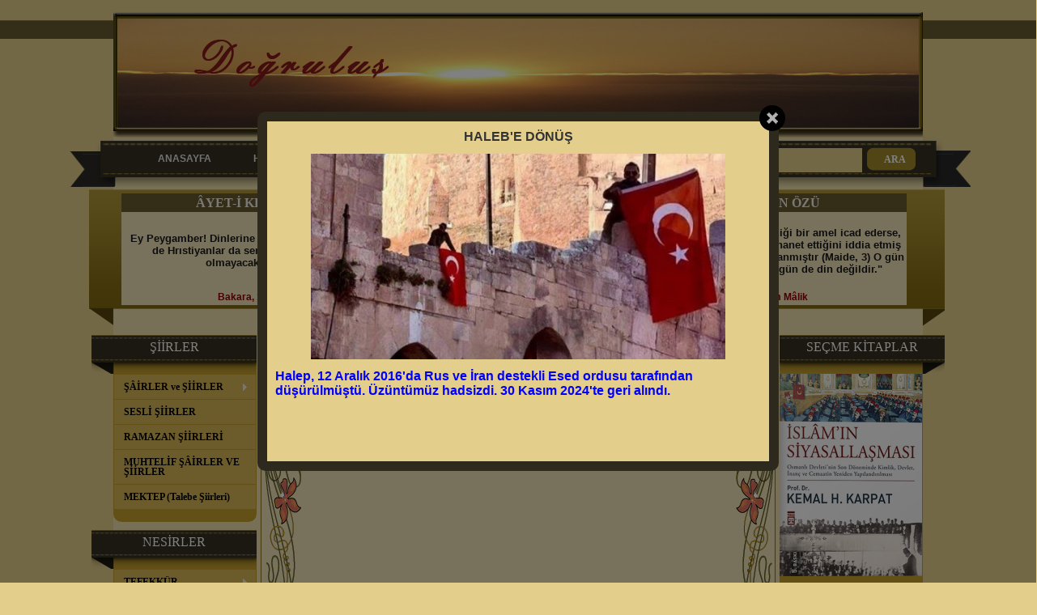

--- FILE ---
content_type: text/html; charset=iso-8859-9
request_url: https://www.dogrulus.com/diger/62/Ibretli-Videolar/SELIMHAN-YANDARBIYEVIN-YELTSIN-KARSISINDA-IBRET-ALINACAK-DIK-DURUSU.html
body_size: 15723
content:

<!DOCTYPE html>
<html lang="tr">
	<head>
		<meta http-equiv="Content-Type" content="text/html; charset=iso-8859-9" />
		<!-- Always force latest IE rendering engine (even in intranet)-->
		<meta http-equiv="X-UA-Compatible" content="IE=edge" />
		<!-- or enable chrome Frame if available in IE -->
		<meta http-equiv="X-UA-Compatible" content="chrome=1" />
		
		
				
		
		<meta property="article:id" content="62" />    
		<meta name="generator" content="www.dogrulus.com" />
		<link rel="image_src" href="https://www.dogrulus.com/dogrulus.jpg" />
		<link rel="canonical" href="http://www.dogrulus.com/diger/62/Ibretli-Videolar/SELIMHAN-YANDARBIYEVIN-YELTSIN-KARSISINDA-IBRET-ALINACAK-DIK-DURUSU.html" />
		<link rel="shortlink" href="http://www.dogrulus.com/diger/62/Ibretli-Videolar/SELIMHAN-YANDARBIYEVIN-YELTSIN-KARSISINDA-IBRET-ALINACAK-DIK-DURUSU.html" />
		<meta property="og:type" content="article" />
		<meta property="og:url" content="http://www.dogrulus.com/diger/62/Ibretli-Videolar/SELIMHAN-YANDARBIYEVIN-YELTSIN-KARSISINDA-IBRET-ALINACAK-DIK-DURUSU.html" />
		<meta property="og:title" content="SELİMHAN YANDARBİYEV/te/İN YELTSİN KARŞISINDA İBRET ALINACAK DİK DURUŞU" />
		
		<meta property="og:description" content="
Bir M&uuml;sl&uuml;man, bir k&acirc;fir karşısında b&ouml;yle durmalı... Şerefli ve dimdik!... Allah rahmet eylesin koca m&uuml;cahit." />
		<meta property="og:image" content="https://www.dogrulus.com/dogrulus.jpg" />
		
		
		<link href="/style.css" rel="stylesheet" type="text/css" />
		<link rel="stylesheet" type="text/css" href="/css/superfish.css" media="screen">
        <link rel="stylesheet" media="screen" href="/css/superfish-vertical.css" /> 
		<script type="text/javascript" src="/js/jquery.min.js"></script>
		<script type="text/javascript" src="/js/hoverIntent.js"></script>
		<script type="text/javascript" src="/js/superfish.js"></script>
        <script type="text/javascript" src="/js/easySlider1.5.js"></script>
        <script type="text/javascript" language="javascript" src="/js/jquery.carouFredSel-5.5.5-packed.js"></script>
		
		<script type="text/javascript" src="/js/jquery-ui.js"></script>
		<link href="/css/jquery-ui.css" rel="stylesheet" type="text/css" />
		
		
		<SCRIPT LANGUAGE='JAVASCRIPT' TYPE='TEXT/JAVASCRIPT'>
			var win=null;
			function NewWindow(mypage,myname,w,h,pos,infocus){
				if(pos=="random"){myleft=(screen.width)?Math.floor(Math.random()*(screen.width-w)):100;mytop=(screen.height)?Math.floor(Math.random()*((screen.height-h)-75)):100;}
				if(pos=="center"){myleft=(screen.width)?(screen.width-w)/2:100;mytop=(screen.height)?(screen.height-h)/2:100;}
				else if((pos!='center' && pos!="random") || pos==null){myleft=220;mytop=180}
				settings="width=" + w + ",height=" + h + ",top=" + mytop + ",left=" + myleft + ",scrollbars=yes,location=no,directories=no,status=no,menubar=no,toolbar=no,resizable=no";win=window.open(mypage,myname,settings);
			win.focus();}
			// -->
			
			
			(function ($) {
				$.fn.vAlign = function() {
					return this.each(function(i){
						var ah = $(this).height();
						var ph = $(this).parent().height();
						var mh = (ph - ah) / 2;
						$(this).css('margin-top', mh);
					});
				};
			})(jQuery);
			
		</script>
		<script type="text/javascript">
			
			// initialise plugins
			jQuery(function(){
				jQuery('ul.sf-menu').superfish();
			});
			
		</script>
        
        <script> 
			$(document).ready(function(){ 
				$("ul.sf-menu").superfish({ 
					animation: {height:'show'},   // slide-down effect without fade-in 
					delay:     1200               // 1.2 second delay on mouseout 
				}); 
				
				$("#slider").easySlider({
					auto: true,
					continuous: true ,
					prevText: 		'false',
					nextText: 		'false'
				});
				
				$('#yazarlar2').carouFredSel({
					auto: false,
					prev: '#geri',
					next: '#ileri',	
					direction   : "up",
					height: 320,
					items: 4
					
				});
				$('#dikey,#ortala').vAlign();
				
			}); 
			
		</script>
		
		
		
		<link type="text/css" href="/js/basic.css" rel="stylesheet" media="screen" />
		<!--[if lt IE 7]>
			<link type="text/css" href="js/basic_ie.css" rel="stylesheet" media="screen" />
		<![endif]-->
		<link type="text/css" href="/js/gg_fb.css" rel="stylesheet" media="screen" />
		<script type="text/javascript" src="/js/jquery.simplemodal.1.4.1.min.js"></script>
		
		
		
	</head>
	<BODY>
			
			<script type="text/javascript"> 
				
				if(GetCookie('cerez') !== 'milat' )	
				{
					jQuery(document).ready( function() {
						jQuery('.gg-fb').modal({minWidth:"600", minHeight:"400", overlayClose: true , escClose : true });
						// Açılacak en küçük genişliğin 600px olacağını ve 'gg-fb' divini açmasını belirttik
						// Siyah alana tıklayınca kapanmasın diyorsak overlayClose : false yapmalıyız.Açmak ifin true olmalı
						// Esc tuşuna basınca kapanmasın diyorsak escClose : false yapmalıyız.Açmak ifin true olmalı
						
						SetCookie('cerez','milat',1); 
						
					});  
				}
			</script>
			
			<div style="display:none;"><div class="gg-fb"><center> <b style=" font-size:16px; font-weight:bold; font-family:Arial, Helvetica, sans-serif"> HALEB'E DÖNÜŞ</b></center> <p><p><img style="display: block; margin-left: auto; margin-right: auto;" src="/images/genel/HALEPTE_T&Uuml;RK_BAYRAĞI1.jpg" width="512" height="254" /></p>
<p><span style="color: #0000ff;"><strong><span style="font-size: 12pt; font-family: arial, helvetica, sans-serif;">Halep, 12 Aralık 2016'da Rus ve İran destekli Esed ordusu tarafından d&uuml;ş&uuml;r&uuml;lm&uuml;şt&uuml;. &Uuml;z&uuml;nt&uuml;m&uuml;z hadsizdi. 30 Kasım 2024'te geri alındı. </span></strong></span></p> </p> <div class="fb-div"></div></div></div>
			
			
			
			
					
		
		<div id="dis_cerceve"> 
			<div id="logo"><img src="/images/logo.jpg" width="990" height="135" /></div>
			<!-- /logo --> 
			<div id="arka_sayfa">
               	
				<div id="menu_kemer">
					<ul>
						<li><a href="/index.php">ANASAYFA</a></li>
						<li><a href="/hakkimizda.html">HAKKIMIZDA</a></li>
						<li><a href="/iletisim.html">İRTİBAT</a></li>
						<li><a href="/ziyaretci/index.php">Z.DEFTERİ</a></li>
						<li><a href="/yazigonder.html">YAZI GÖNDER</a></li>
						
					</ul>
					<div id="arama">
						<form id="form1" name="form1" method="post" action="/index.php?142=ara">
							
							<input name="ara" type="text" id="ara"/>
							<input name="Submit" type="submit" id="aray" value="ARA"/>
						</form>
					</div><!-- /arama --> 
				</div><!-- /menu_kemer --> 
				<div id="gunun">
					
					<div id="cerceve"> 
						<div id="cerceve_baslik">ÂYET-İ KERÎME  </div><!-- /cerceve_baslik --> 
						
						<div id="gunun_icerik"> <div id="ortala"> Ey Peygamber! Dinlerine uymadıkça Yahudiler de Hrıstiyanlar da senden asla hoşnut olmayacaklardır.</div></div><!-- /gunun_icerik -->
						<div id="gunun_icerik2">Bakara, 120. </div><!-- /gunun_icerik2 -->  
						
					</div><!-- /cerceve --> 
					
					<div id="cerceve"> 
						<div id="cerceve_baslik">HADÎS-İ ŞERİF </div><!-- /cerceve_baslik --> 
						<div id="gunun_icerik"> <div id="ortala"> Dünya tatlı ve caziptir. Allah sizi dünyada egemen kılacak ve nasıl davranacağınıza bakacaktır. Dünyadan ve kadınlardan sakının.</div> </div><!-- /gunun_icerik -->
						<div id="gunun_icerik2">Müslim, Rikak, 99. </div><!-- /gunun_icerik2 -->  
					</div><!-- /cerceve --> 
					
					<div id="cerceve"> 
						<div id="cerceve_baslik">SÖZÜN ÖZÜ </div><!-- /cerceve_baslik --> 
						<div id="gunun_icerik">  <div id="ortala">"Her kim selefin bilmediği bir amel icad ederse, Peygamber'in risalete ihanet ettiğini iddia etmiş olur. Çünkü din tamamlanmıştır (Maide, 3)
O gün din olmayan şey bugün de din değildir."</div> </div><!-- /gunun_icerik -->
						<div id="gunun_icerik2">İmam Mâlik</div><!-- /gunun_icerik2 -->  
					</div><!-- /cerceve --> 
					
			
					
				</div><!-- /gunun --> 
				
				<div id="blok">
					<div id="sol_blok"> 
						
						<div id="menu"> 
							<div id="sol_baslik">ŞİİRLER </div><!-- /sol_baslik --> 
							<div id="sol_menu_cerceve">
								<ul class="sf-menu sf-vertical">
									            <li><a class="MenuBarItemSubmenu font" href="/kategori/siir/3/SAIRLER-ve-SIIRLER">ŞÂİRLER ve ŞİİRLER</a><ul><li><a  class="font"  href="/kategori/siir/5/NECIP-FAZIL-KISAKUREK">NECİP FAZIL KISAKÜREK</a></li><li><a  class="font"  href="/kategori/siir/6/Arif-Nihat-ASYA">Ârif Nihat ASYA</a></li><li><a  class="font"  href="/kategori/siir/7/Yavuz-Bulent-BAKILER">Yavuz Bülent BÂKİLER</a></li><li><a  class="font"  href="/kategori/siir/8/MEHMET-CINARLI">MEHMET ÇINARLI</a></li><li><a  class="font"  href="/kategori/siir/9/OSMAN-BULENT-MANAV">OSMAN BÜLENT MANAV</a></li><li><a  class="font"  href="/kategori/siir/10/YÛNUS-EMRE">YÛNUS EMRE</a></li><li><a  class="font"  href="/kategori/siir/13/YAHYA-KEMAL-BEYATLI">YAHYA KEMÂL BEYATLI</a></li><li><a  class="font"  href="/kategori/siir/17/BAHTIYAR-VAHAPZADE">BAHTİYAR VAHAPZÂDE</a></li></ul></li><li><a class="MenuBarItemSubmenu font" href="/kategori/siir/4/SESLI-SIIRLER">SESLİ ŞİİRLER</a></li><li><a class="MenuBarItemSubmenu font" href="/kategori/siir/11/RAMAZAN-SIIRLERI">RAMAZAN ŞİİRLERİ</a></li><li><a class="MenuBarItemSubmenu font" href="/kategori/siir/12/MUHTELIF-SAIRLER-VE-SIIRLER">MUHTELİF ŞÂİRLER VE ŞİİRLER</a></li><li><a class="MenuBarItemSubmenu font" href="/kategori/siir/18/MEKTEP-Talebe-Siirleri">MEKTEP (Talebe Şiirleri)</a></li>									
									
								</ul>
								
								
								
							</div><!-- /sol_menu_cerceve --> 
						</div><!-- /menu -->
						
						<div id="menu"> 
							<div id="sol_baslik">NESİRLER </div><!-- /sol_baslik --> 
							<div id="sol_menu_cerceve">
								<ul class="sf-menu sf-vertical">
									<li>
    <a class="MenuBarItemSubmenu font" href="/kategori/yazi/9/TEFEKKUR">TEFEKKÜR</a>
    <ul>
        <li><a class="font" href="/kategori/yazi/34/INSAN-VE-TEFEKKUR">İNSAN VE TEFEKKÜR</a></li>
    </ul>
</li>
<li>
    <a class="MenuBarItemSubmenu font" href="/kategori/yazi/6/IKTIBAS">İKTİBAS</a>
    <ul>
        <li><a class="font" href="/kategori/yazi/30/AKIF-EMRE">ÂKİF EMRE</a></li>
        <li><a class="font" href="/kategori/yazi/31/Muhtelif-Mevzûlar,-Yazarlar,-Yazilar">Muhtelif Mevzûlar, Yazarlar, Yazılar</a></li>
        <li><a class="font" href="/kategori/yazi/41/CARPIK-VAZIYETLER">ÇARPIK VAZİYETLER</a></li>
    </ul>
</li>
<li><a class="MenuBarItemSubmenu font" href="/kategori/yazi/5/SUUR-YAZILARI">ŞUUR YAZILARI</a></li>
<li><a class="MenuBarItemSubmenu font" href="/kategori/yazi/8/KULTUR-ve-MEDENIYET">KÜLTÜR ve MEDENİYET</a></li>
<li><a class="MenuBarItemSubmenu font" href="/kategori/yazi/10/SU-GIDENLER-Tasavvuf-Buyuklerinden-Levhalar">ŞU GİDENLER (Tasavvuf Büyüklerinden Levhalar)</a></li>
<li><a class="MenuBarItemSubmenu font" href="/kategori/yazi/11/MAARIF-Egitimle-Ilgili-Yazilar">MAÂRİF (Eğitimle İlgili Yazılar)</a></li>
<li><a class="MenuBarItemSubmenu font" href="/kategori/yazi/26/GECERKEN-UGRAYAN-YAZARLAR">GEÇERKEN UĞRAYAN YAZARLAR</a></li>
<li><a class="MenuBarItemSubmenu font" href="/kategori/yazi/27/MEKTEP-Talebe-Yazilari-">MEKTEP (Talebe Yazıları) </a></li>
<li>
    <a class="MenuBarItemSubmenu font" href="/kategori/yazi/22/EDEBIYAT">EDEBİYAT</a>
    <ul>
        <li><a class="font" href="/kategori/yazi/35/YAZI-VE-YAZMAK-UZERINE">YAZI VE YAZMAK ÜZERİNE</a></li>
        <li><a class="font" href="/kategori/yazi/36/OKUMAK">OKUMAK</a></li>
        <li><a class="font" href="/kategori/yazi/57/TENKID">TENKİD</a></li>
        <li><a class="font" href="/kategori/yazi/61/UNUTULMAYANLAR">UNUTULMAYANLAR</a></li>
    </ul>
</li>
<li><a class="MenuBarItemSubmenu font" href="/kategori/yazi/23/HIKAYE">HİKÂYE</a></li>
<li><a class="MenuBarItemSubmenu font" href="/kategori/yazi/24/HUKUK-HIKAYELERI">HUKUK HİKÂYELERİ</a></li>
<li><a class="MenuBarItemSubmenu font" href="/kategori/yazi/17/DIL-KALESI">DİL KALESİ</a></li>
<li>
    <a class="MenuBarItemSubmenu font" href="/kategori/yazi/25/USTALARDAN">USTALARDAN</a>
    <ul>
        <li><a class="font" href="/kategori/yazi/29/AHMET-HASIM">AHMET HÂŞİM</a></li>
    </ul>
</li>
<li><a class="MenuBarItemSubmenu font" href="/kategori/yazi/28/MEDYADAN">MEDYADAN</a></li>
<li>
    <a class="MenuBarItemSubmenu font" href="/kategori/yazi/32/TARIH">TÂRİH</a>
    <ul>
        <li><a class="font" href="/kategori/yazi/33/TARIHE-BAKIS">TÂRİHE BAKIŞ</a></li>
        <li><a class="font" href="/kategori/yazi/39/DUNDEN-BUGUNE-">DÜNDEN BUGÜNE </a></li>
        <li><a class="font" href="/kategori/yazi/49/ISLAM-TARIHINDEN">İSLÂM TÂRİHİNDEN</a></li>
        <li><a class="font" href="/kategori/yazi/50/TARIHIN-ARA-SOKAKLARI">TÂRİHİN ARA SOKAKLARI</a></li>
    </ul>
</li>
<li><a class="MenuBarItemSubmenu font" href="/kategori/yazi/37/-IZMLERE-DAIR">-İZMLERE DÂİR</a></li>
<li>
    <a class="MenuBarItemSubmenu font" href="/kategori/yazi/40/DUNYADA-NELER-OLUYOR">DÜNYADA NELER OLUYOR</a>
    <ul>
        <li><a class="font" href="/kategori/yazi/64/ISLAM-ALEMI">İSLÂM ÂLEMİ</a></li>
        <li><a class="font" href="/kategori/yazi/72/AVRUPA">AVRUPA</a></li>
        <li><a class="font" href="/kategori/yazi/73/AMERIKA">AMERİKA</a></li>
        <li><a class="font" href="/kategori/yazi/74/UZAK-DOGU">UZAK DOĞU</a></li>
    </ul>
</li>
<li>
    <a class="MenuBarItemSubmenu font" href="/kategori/yazi/44/SOZ-OLA-">SÖZ OLA </a>
    <ul>
        <li><a class="font" href="/kategori/yazi/45/OZLU-SOZLER-DAGARCIGI">ÖZLÜ SÖZLER DAĞARCIĞI</a></li>
    </ul>
</li>
<li>
    <a class="MenuBarItemSubmenu font" href="/kategori/yazi/47/SANAT">SANAT</a>
    <ul>
        <li><a class="font" href="/kategori/yazi/48/SEHIR-ve-MÎMARÎ">ŞEHİR ve MÎMÂRÎ</a></li>
        <li><a class="font" href="/kategori/yazi/55/DUNYA-BIR-OYUN--Sinema">DÜNYA BİR OYUN- Sinema</a></li>
        <li><a class="font" href="/kategori/yazi/79/MÛSIKI-Ses-Cografyamiz">MÛSİKÎ-Ses Coğrafyamız</a></li>
    </ul>
</li>
<li>
    <a class="MenuBarItemSubmenu font" href="/kategori/yazi/51/TASAVVUF">TASAVVUF</a>
    <ul>
        <li><a class="font" href="/kategori/yazi/52/TASAVVUFA-DAIR">TASAVVUFA DÂİR</a></li>
        <li><a class="font" href="/kategori/yazi/53/TASAVVUF-VE-TARÎKATLAR">TASAVVUF VE TARÎKATLAR</a></li>
    </ul>
</li>
<li><a class="MenuBarItemSubmenu font" href="/kategori/yazi/54/RAMAZAN--ORUC--INSAN">RAMAZAN- ORUÇ- İNSAN</a></li>
<li><a class="MenuBarItemSubmenu font" href="/kategori/yazi/56/KISSADAN-HISSE">KISSADAN HİSSE</a></li>
<li><a class="MenuBarItemSubmenu font" href="/kategori/yazi/58/ÎMAN-VE-ISLAM">ÎMAN VE İSLÂM</a></li>
<li><a class="MenuBarItemSubmenu font" href="/kategori/yazi/60/MULAKAT">MÜLÂKÂT</a></li>
<li><a class="MenuBarItemSubmenu font" href="/kategori/yazi/62/AKTUALITE">AKTÜALİTE</a></li>
<li><a class="MenuBarItemSubmenu font" href="/kategori/yazi/63/PORTRELER">PORTRELER</a></li>
<li><a class="MenuBarItemSubmenu font" href="/kategori/yazi/65/YAKARISLAR">YAKARIŞLAR</a></li>
<li><a class="MenuBarItemSubmenu font" href="/kategori/yazi/66/KADIN-VE-AILE">KADIN VE ÂİLE</a></li>
<li><a class="MenuBarItemSubmenu font" href="/kategori/yazi/67/CEMIL-MERIC-te-TEN-SECMELER">CEMİL MERİÇ'TEN SEÇMELER</a></li>
<li><a class="MenuBarItemSubmenu font" href="/kategori/yazi/71/DARBE-IZLERI">DARBE İZLERİ</a></li>
<li><a class="MenuBarItemSubmenu font" href="/kategori/yazi/75/KITAP">KİTAP</a></li>
<li><a class="MenuBarItemSubmenu font" href="/kategori/yazi/76/DERIN-IRTIBATLAR">DERİN İRTİBATLAR</a></li>
<li><a class="MenuBarItemSubmenu font" href="/kategori/yazi/77/HABERLER">HABERLER</a></li>
									
									
								</ul>
								
								
							</div><!-- /sol_menu_cerceve --> 
						</div><!-- /menu -->
						
						<div id="menu"> 
							<div id="sol_baslik">DİĞER </div><!-- /sol_baslik --> 
							<div id="sol_menu_cerceve">
								<ul class="sf-menu sf-vertical">
									            <li><a class="MenuBarItemSubmenu font" href="/kategori/diger/2/GOLGELER-Resimler">GÖLGELER (Resimler)</a></li><li><a class="MenuBarItemSubmenu font" href="/kategori/diger/5/VIDEOLAR">VİDEOLAR</a><ul><li><a class="font"  href="/kategori/diger/3/Ibretli-Videolar">İbretli Videolar</a></li><li><a class="font"  href="/kategori/diger/4/Secme-Ilâhîler">Seçme İlâhîler</a></li><li><a class="font"  href="/kategori/diger/6/Icinde-Gibi-Geziniz">İçinde Gibi Geziniz</a></li><li><a class="font"  href="/kategori/diger/7/Gulumseten-Videolar">Gülümseten Videolar</a></li><li><a class="font"  href="/kategori/diger/8/Faydali-videolar-ve-slaytlar">Faydalı videolar ve slaytlar</a></li></ul></li><li><a class="MenuBarItemSubmenu font" href="/kategori/diger/9/TAVSIYELI-SITELER">TAVSİYELİ SİTELER</a></li>									
									
								</ul>
								
								
								
							</div><!-- /sol_menu_cerceve --> 
						</div><!-- /menu -->
						
						<!-- /menu -->
						
						
						
						
					</div><!-- /sol_blok -->
					
					
					
					
					<div id="orta_blok" style="background-position: 0px 50px;">

 
    <div id="orta_ust">
      <table width="634" border="0" cellpadding="0" cellspacing="0">
        <tr>
          <td width="459" height="29"> 
		 Kategori : <a href="/kategori/diger/5/VIDEOLAR">VİDEOLAR</a> / <a href="/kategori/diger/3/Ibretli-Videolar">İbretli Videolar</a>
		    
    </td>
	
	
	
	
	
          <td style="padding-right:5px;" width="175"> <div align="right"> <span class="kirmizi_kalin"> Okunma Sayısı:</span> <span class="koyu_mavi">6035 </span> </div></td>
        </tr>
      </table>

     </div><!-- /orta_ust -->
    <div id="orta_ust" style="background-color:#EEE0B5;text-align:center;height: 30px;">
	
	<div style="font-size:18px; font-weight: initial;color: #000;margin-top: 10px;">Yazar: </div>
	
	
 
    
     </div><!-- /orta_ust -->

				
               <div id="orta_sayfa">
                 
                   <div id="orta_baslik"><div id="dikey">
					
					   SELİMHAN YANDARBİYEV'İN YELTSİN KARŞISINDA İBRET ALINACAK DİK DURUŞU					   </div>  </div><!-- /orta_baslik --> 
                 <div id="orta_yazi"> <p style="text-align: center;"><iframe src="http://www.youtube.com/embed/aPMZcN7CqJI" frameborder="0" width="420" height="315"></iframe></p>
<p style="text-align: justify;"><span style="font-family: arial,helvetica,sans-serif; font-size: medium;">Bir M&uuml;sl&uuml;man, bir k&acirc;fir karşısında b&ouml;yle durmalı... Şerefli ve dimdik!... Allah rahmet eylesin koca m&uuml;cahit.</span></p>         </div><!-- /orta_baslik -->  
                   
                   
                  
                
              </div><!-- /orta_sayfa --> 
            
            
                <div id="orta_alt_bilgiler">
                <table width="614" height="93" border="0" cellpadding="0" cellspacing="0" >
				
				
		
  <tr>
   <td width="299" height="20" colspan="1" valign="top"><div align="left"><strong>Yazar: </strong></div></td>
    <td width="269" height="20" colspan="1" valign="top"><div align="right">03-06-12</div></td>
  </tr>
  
  
  
  <tr>
       <td height="20" colspan="1">
     
<strong>E mail: Mail Adresi Yok </strong>  </strong></td>
     <td width="269" valign="bottom"><div align="right">
            <meta name="title" content="SELİMHAN YANDARBİYEV'İN YELTSİN KARŞISINDA İBRET ALINACAK DİK DURUŞU" />
            <link rel="image_src" href="/kitap/dogrulus.jpg" />
            <div id="fb-root"></div>
<script>(function(d, s, id) {
  var js, fjs = d.getElementsByTagName(s)[0];
  if (d.getElementById(id)) return;
  js = d.createElement(s); js.id = id;
  js.src = 'https://connect.facebook.net/tr_TR/sdk.js#xfbml=1&version=v2.12&appId=740172932729270&autoLogAppEvents=1';
  fjs.parentNode.insertBefore(js, fjs);
}(document, 'script', 'facebook-jssdk'));</script>

<div class="fb-share-button" 
    data-layout="button">
  </div>     
        </div></td>
        <td width="42" valign="bottom"> <a href="https://twitter.com/share" class="twitter-share-button" data-count="none"> Tweet</a>
        <script type="text/javascript" src="https://platform.twitter.com/widgets.js"></script>  </td>
        <td width="4" height="20" valign="top" >&nbsp;</td>
  </tr>
  <tr>
    <td height="37" colspan="1"><div align="left"><a href="#" onClick="window.open('/yazdir.php?142=diger&id=62','print','statusbar=no,menubar=no,toolbar=no,scrollbars=yes,resizable=yes,width=800,height=600'); return false;"><img src="/images/yazdir.gif" border="0"></a></div></td>
        <td height="37" colspan="2"><div align="right"><a href="javascript:NewWindow('/yorumlar.php?get=diger&id=62','title','520','220','custom','front');"><img src="/images/yorum_yaz.gif" width="141" height="24" border="0"></a></div></td>
        <td height="37" valign="top" >&nbsp;</td>
  </tr>
                </table>

                
              </div><!-- /orta_sus --> 
                
            	<div id="orta_alt_sus"> </div><!-- /orta_sus --> 
       	<div id="orta_yorumlar">            </div><!-- /orta_sus --> 
                <div style="width:630px; float:left; color:#770003; font-weight:bold" >Yorumlar: 3</div>
                 <div style="width:630px; height:auto; float:left; font-weight:bold " >
                   
        <table width="100%" border="0" bgcolor="#C59F2D">
              <td style="padding-left:15px;" colspan="4" bgcolor="#E3CD88" class="iceri"><strong><span class="koyu_mavi">Mustafa Buyarlı   </span></strong></td>
              </tr>
              <tr>
                <td style="padding-left:15px;" colspan="3" bgcolor="#E3CD88" class="iceri"><div align="left"><span class="kirmizi_kalin">İMAMA BAK    </span></div></td>
                <td width="14%" valign="top" nowrap bgcolor="#E3CD88"><span class="kirmizi_kalin">Tarih : </span><span class="style4">03-06-12</span></td>
              </tr>
              <tr>
                <td height="53" colspan="4" valign="top" bgcolor="#E3CD88" style=" padding-top:5px; padding-left:40px; padding-right:40px; padding-bottom:5px; font-family: arial,helvetica,sans-serif; font-size: 15px; font-weight:normal;text-align: justify;"><p style="text-align: justify;">AYASOFYA'NIN CAMİ OLARAK A&Ccedil;ILMASINI İSTEYEN CEMAATE NAMAZ KILDIRAN İMAM BAŞINA TAKKE KOYMADAN NAMAZ KILDIRIYOR. BUNLAR AYASOFYAYI CAMİ OLARAK A&Ccedil;AMAZ...</p>
<p style="text-align: justify;">EDİT&Ouml;R&Uuml;N NOTU: Değerli okuyucumuz,<br />Yorumunuzun tamamını b&uuml;y&uuml;k harfle yazmayınız.<br />Bir de yorumunuz bu video ila al&acirc;kalı değil; o yazının altına yazabilirseniz seviniriz.<br />Selamlar.</p></td>
              </tr>
              <tr>
                <td height="20" colspan="4" valign="top">&nbsp;</td>
              </tr>
            </table>
                  
        <table width="100%" border="0" bgcolor="#C59F2D">
              <td style="padding-left:15px;" colspan="4" bgcolor="#E3CD88" class="iceri"><strong><span class="koyu_mavi">Mehmet </span></strong></td>
              </tr>
              <tr>
                <td style="padding-left:15px;" colspan="3" bgcolor="#E3CD88" class="iceri"><div align="left"><span class="kirmizi_kalin">Şu anki Çeçenistan </span></div></td>
                <td width="14%" valign="top" nowrap bgcolor="#E3CD88"><span class="kirmizi_kalin">Tarih : </span><span class="style4">03-06-12</span></td>
              </tr>
              <tr>
                <td height="53" colspan="4" valign="top" bgcolor="#E3CD88" style=" padding-top:5px; padding-left:40px; padding-right:40px; padding-bottom:5px; font-family: arial,helvetica,sans-serif; font-size: 15px; font-weight:normal;text-align: justify;"><p style="text-align: justify;">Peki bu m&uuml;cahitler b&ouml;yle dik durarak şehit olup gittiler, peki şu anda &ccedil;e&ccedil;enistan nasıl y&ouml;netiliyor. Kuruluş yıld&ouml;n&uuml;m&uuml;nde kutlamaları g&ouml;rd&uuml;k,Şaşa,Şarkı,bayanlar falan filan şehitlerimiz acaba buna m&uuml;saade ederlermiydi......</p></td>
              </tr>
              <tr>
                <td height="20" colspan="4" valign="top">&nbsp;</td>
              </tr>
            </table>
                  
        <table width="100%" border="0" bgcolor="#C59F2D">
              <td style="padding-left:15px;" colspan="4" bgcolor="#E3CD88" class="iceri"><strong><span class="koyu_mavi">AHMET </span></strong></td>
              </tr>
              <tr>
                <td style="padding-left:15px;" colspan="3" bgcolor="#E3CD88" class="iceri"><div align="left"><span class="kirmizi_kalin">DERS! </span></div></td>
                <td width="14%" valign="top" nowrap bgcolor="#E3CD88"><span class="kirmizi_kalin">Tarih : </span><span class="style4">03-06-12</span></td>
              </tr>
              <tr>
                <td height="53" colspan="4" valign="top" bgcolor="#E3CD88" style=" padding-top:5px; padding-left:40px; padding-right:40px; padding-bottom:5px; font-family: arial,helvetica,sans-serif; font-size: 15px; font-weight:normal;text-align: justify;"><p style="text-align: justify;">&Ccedil;e&ccedil;en kardeşlerimiz 21. asrın eşiğinde b&uuml;t&uuml;n M&uuml;sl&uuml;manlara k&acirc;fir karşısında nasıl durulacağını &ouml;ğrettiler. &Uuml;&ccedil; g&uuml;nl&uuml;k d&uuml;nya hayatı &ouml;yle de bitecekti, b&ouml;yle de... Bir ders verip de gitmek ne g&uuml;zel. Allah rahmet eylesin...</p></td>
              </tr>
              <tr>
                <td height="20" colspan="4" valign="top">&nbsp;</td>
              </tr>
            </table>
               
           </div>
                
          </div><!-- /orta_blok --> 					<title>SELİMHAN YANDARBİYEV'İN YELTSİN KARŞISINDA İBRET ALINACAK DİK DURUŞU </title>       
					
					
					
					
					
					
					
					
					<div id="sag_blok"> 
						<div id="menu"> 
							<div id="sag_baslik">SEÇME KİTAPLAR </div><!-- /sag_baslik --> 
							<div id="sag_menu_cerceve">
								
								<div id="slider">
									<ul>
																					<li>
												<a href="/kitap/25/Hz.-Peygamberin-s.a.v-Albumu----.html"><img src="/kitap/albumu.jpg" width="176" height="250" border="0"></a><br>
												Hz. Peygamber'in (s.a.v) Albümü       
												<br>
												<em>Muhammed Emin Yıldırım     </em>  
											</li>
											
																					<li>
												<a href="/kitap/17/ISLAMIN-SIYASALLASMASI--.html"><img src="/kitap/islamin-siyasallasmasi.jpg" width="176" height="250" border="0"></a><br>
												İSLÂM'IN SİYASALLAŞMASI     
												<br>
												<em>Kemâl H. Karpat       </em>  
											</li>
											
																					<li>
												<a href="/kitap/16/BOSLUK-.html"><img src="/kitap/bosluk.jpg" width="176" height="250" border="0"></a><br>
												BOŞLUK    
												<br>
												<em>Ahmet Günbay Yıldız      </em>  
											</li>
											
																					<li>
												<a href="/kitap/20/YUZYILIN-SOYKIRIMI-.html"><img src="/kitap/yuzyilin-soykirimi.jpg" width="176" height="250" border="0"></a><br>
												YÜZYILIN SOYKIRIMI    
												<br>
												<em>D. Mehmet Doğan       </em>  
											</li>
											
																					<li>
												<a href="/kitap/19/VAR-OLMAK-.html"><img src="/kitap/var-olmak.jpg" width="176" height="250" border="0"></a><br>
												VAR OLMAK    
												<br>
												<em>Nurettin Topçu   </em>  
											</li>
											
																				
									</ul>
								</div><!-- /slider --> 
								<a style="color:#FFF; text-align:center; text-decoration:none; margin-top:10px; font-weight: bold; height: 25px; display: block; width: 177px; background-color: #014A9C;" href="https://dogrulus.com/kitaplistesi"><img src="/images/butun_kitaplar.gif" width="177" height="25" /></a>             
								
							</div><!-- /sol_menu_cerceve --> 
						</div><!-- /menu -->
						
						<div id="menu"> 
							<div id="sag_baslik">SON YORUMLAR</div><!-- /sag_baslik --> 
							<div id="sag_menu_cerceve">
								
								
								<iframe src="https://www.dogrulus.com/sonyorumlar.php" scrolling="no" style="border:none; overflow:hidden; height:200px; width:170px; background-color:#c49f2d; padding-left:5px; " allowtransparency="true" frameborder="0"></iframe>
								
								
							</div><!-- /sol_menu_cerceve --> 
						</div><!-- /menu -->
						
						
						<div id="menu"> 
							<div id="sag_baslik">YAZARLARIMIZ</div><!-- /sag_baslik --> 
							<div id="sag_menu_cerceve">
								<div id="yazarlar">
									<ul id="yazarlar2" >
																						
												<li> 
													<div id="yazar_resim"> <a href="/yazi/10956/ANLADIM-KI....html"> <img src="/yazar_resim/142images.jpg.jpg" width="50" height="70" border="0" /> </a></div>
													<div id="yazar_bilgi"> 
														<div id="isim"><a href="/yazi/10956/ANLADIM-KI....html"> Zuhal GEDİK</a> </div><!-- /isim --> 
														<div id="ozet"><a href="/yazi/10956/ANLADIM-KI....html"> ANLADIM Kİ...</a> </div><!-- /isim --> 
														
													</div><!-- /yazarlar --> 
													
													
												</li>
																							
											
											
											
											
																							
												<li> 
													<div id="yazar_resim"> <a href="/yazi/7362/MEDYA-PAZARINDA-DEFOLU-TURKCE---90.html"> <img src="/yazar_resim/142yakup_simsek.jpg.jpg" width="50" height="70" border="0" /> </a></div>
													<div id="yazar_bilgi"> 
														<div id="isim"><a href="/yazi/7362/MEDYA-PAZARINDA-DEFOLU-TURKCE---90.html"> C.Yakup Şimşek</a> </div><!-- /isim --> 
														<div id="ozet"><a href="/yazi/7362/MEDYA-PAZARINDA-DEFOLU-TURKCE---90.html"> MEDYA PAZARINDA DEFOLU TÜRKÇE - 90</a> </div><!-- /isim --> 
														
													</div><!-- /yazarlar --> 
													
													
												</li>
																							
											
											
											
											
																							
												<li> 
													<div id="yazar_resim"> <a href="/siir/251/SEN-GIDINCE....html"> <img src="/yazar_resim/142Ahmet-Celen.jpg.jpg" width="50" height="70" border="0" /> </a></div>
													<div id="yazar_bilgi"> 
														<div id="isim"><a href="/siir/251/SEN-GIDINCE....html"> Ahmet Çelen</a> </div><!-- /isim --> 
														<div id="ozet"><a href="/siir/251/SEN-GIDINCE....html"> SEN GİDİNCE...</a> </div><!-- /isim --> 
														
													</div><!-- /yazarlar --> 
													
													
												</li>
																							
											
											
											
											
																						
											
											
											
											
																						
											
											
											
											
																				</ul>
									<div class="clearfix"></div>
									<a id="ileri" class="next" href="#"><img src="/images/assagi.png" width="93" height="23" /></a>
								</div><!-- /slider --> 
								
								
								
							</div><!-- /sol_menu_cerceve --> 
						</div><!-- /menu -->
						
						
						
						
						
						<div id="menu"> 
							<form name="form2" method="post" action="/index.php?142=mail_list&kod=af8b2">
								<div id="sag_menu_cerceve">
									<img src="/images/mail.gif" width="177" height="264" />
									
									
									<div style="float:left; width:177px; height:auto; display:block;"> 
									<input  style="float:left; width:173px;" name="meyil" type="text" id="meyil"></div>
									
									
									<div style="float:left; width:167; height:auto; display:block; padding:5px"> 
										
										<div style="float:left; width:75px; height:auto; display:block; font-size:12px; font-family:Arial, Helvetica, sans-serif;"> G. Kodu </div>
										<div style="float:left; width:87px; height:auto; display:block; "class="kirmizi_kalin">af8b2 </div>
										
									</div>
									<div style="float:left; width:167px; height:auto; display:block; padding:5px"> 
										<div style="float:left; width:75px; height:auto; display:block; font-size:12px; font-family:Arial, Helvetica, sans-serif;">Kodu Gir </div>
										<div style="float:left; width:82px; height:auto; display:block; "class="kirmizi_kalin">
										<input name="kod" type="text" id="kod" size="10" /> </div>
										
									</div>
									
									<div style="float:left; width:167px; height:auto; display:block; padding:5px; text-align:center"> 
										
										<input name="post_kod" type="hidden" id="post_kod" value="af8b2">
										<input type="submit" name="button2" id="button2" value="Kaydol" onclick="gonder()" >
										
										
									</div>
									
									
									
									
								</div></form>
						</div><!-- /menu -->
						
						
						<div id="menu" style="margin-top:20px;"> 
							<div  style="background-color: #3b5997; float:left; width:177px;">
								<center>
									<a href="https://www.facebook.com/dogrulus" target="_blank" title="Doğruluş Facebook Sayfamız"><img src="/images/facekemer.jpg" width="167" height="47" border="0" /></a>
									<iframe src="https://www.facebook.com/plugins/like.php?href=https%3A%2F%2Ffacebook.com%2Fdogrulus&amp;width&amp;layout=button_count&amp;action=like&amp;show_faces=true&amp;share=true&amp;height=21&amp;appId=740172932729270" scrolling="no" frameborder="0" style="border:none; overflow:hidden; height:21px; margin-left:18px;" allowTransparency="true"></iframe>
								</center><br>
							</div>
							<div style=" background-color: #33ccff; float:left;width:177px;">
								<center>
									<a href="https://twitter.com/dogrulus" target="_blank" title="Doğruluş Twitter Sayfamız"> <img src="/images/twitterkemer.jpg" width="167" height="47" border="0" />  </a>
									<a class="twitter-follow-button"
									href="https://twitter.com/Dogrulus"
									data-show-count="false"
									data-lang="tr"
									data-size="large">
										Follow @Dogrulus
									</a>
									<script type="text/javascript">
										window.twttr = (function (d, s, id) {
											var t, js, fjs = d.getElementsByTagName(s)[0];
											if (d.getElementById(id)) return;
											js = d.createElement(s); js.id = id;
											js.src= "https://platform.twitter.com/widgets.js";
											fjs.parentNode.insertBefore(js, fjs);
											return window.twttr || (t = { _e: [], ready: function (f) { t._e.push(f) } });
										}(document, "script", "twitter-wjs"));
									</script>
								</center><br>
							</div>
						</div>
						<!-- /menu -->
						
					</div><!-- /sag_blok --> 
					<div style="clear:both"> </div>
				</div><!-- /3blok --> 
				
				<div id="son_sus"> </div><!-- /son_sus --> 
				<div id="ikili_blok"> 
					
					<div id="sol"> 
						
						<div id="ikili_sol"><div style=" display:block; width:487px; text-align:center;">  SON 10 NESİR </div></div><!-- /ikili_sag --> 
						<div id="ikili_cerceve_sol">
							<ul> 
								  
									
									
									<li><a title="Yazar: Hayrettin Karaman - &Ouml;z&uuml; eleştirmek
Ben, &uuml;lkemizde genel olarak din eğitim ve &ouml;ğretiminde Diyanet, İmam Hatipler ve İl&acirc;hiyat fak&uuml;ltelerinin -nitelikleri ve imkanları bakımından- &ouml;nde olmalarından yanayım.
Başarının en &ouml;nemli şartlarından biri de &ouml;z eleştiri (nefis muhasebesi, kendini hesaba &ccedil;ekmek&hellip;) olduğu i&ccedil;in &ouml;nce Diyanet konusunu yazdım. İlah" href="/yazi/11390/Ilahiyat-fakulteleri-ve-dînî-ilimlerin-gelecegi-ne-olacak.html">İlahiyat fakülteleri ve dînî ilimlerin geleceği ne olacak?</a></li>
									
								  
									
									
									<li><a title="Yazar: Taha Kılınç - &Ccedil;arşamba g&uuml;n&uuml; bu k&ouml;şede yayınlanan yazım, -tam da yazıda eleştirdiğim kesimler tarafından- tartışma ve cedel malzemesine d&ouml;n&uuml;şt&uuml;r&uuml;ld&uuml;. &ldquo;Yanlışla doğrunun birbirinden net bi&ccedil;imde ayrıldığı ve safların netleştiği vakit&rdquo; demek olan &ldquo;furkan g&uuml;nleri&rdquo; ifadem bilhassa g&uuml;ndem oldu. Yazımı &ldquo;K&uuml;rtlerin i&ccedil" href="/yazi/11389/BIR-ISLAM-DAVASI.html">BİR İSLÂM DAVASI</a></li>
									
								  
									
									
									<li><a title="Yazar: Refik Tuzcuoğlu - Uluslararası ilişkilerde &quot;zamanın ruhunu&quot; okuyamayan yapılar, sahadaki ger&ccedil;eklik duvarına &ccedil;arptığında b&uuml;y&uuml;k bir travma yaşarlar. Bug&uuml;n Halep&rsquo;in Şeyh Maksud ve Eşrefiye mahallelerinde PKK/SDG&rsquo;nin başına gelenler, tam olarak bu analiz k&ouml;rl&uuml;ğ&uuml;n&uuml;n ve yanlış stratejik hesapların sonucudur.
Sınırımızın hemen &ouml;tesinde yaşananlar" href="/yazi/11388/TERORUN-ANLADIGI-DIL.html">TERÖRÜN ANLADIĞI DİL</a></li>
									
								  
									
									
									<li><a title="Yazar: Mustafa Çelik - Yalnızlık &ccedil;oğu zaman bir eksiklik gibi sunulur bize. Kalabalığın dışında kalmak, bir t&uuml;r başarısızlık; sosyal hayattan silinmişliğin g&ouml;stergesi gibi. Oysa bazı yalnızlıklar vardır ki, g&ouml;r&uuml;n&uuml;rde sessiz, i&ccedil;ten i&ccedil;e kutsal bir sığınaktır. Hele ki sahtek&acirc;rlığın egemen olduğu bir d&uuml;nyada&hellip;
Evet, modern zamanlarda yalnızlık, bazen hicretten " href="/yazi/11387/Sahtekarlarin-dunyasinda-yalnizlik-ilahi-bir-koruma.html">Sahtekârların dünyasında yalnızlık ilahi bir koruma</a></li>
									
								  
									
									
									<li><a title="Yazar: Hüseyin Öztürk - İnsan kulaktan beslenir derler. Kulaktan g&ouml;ze, g&ouml;zden kalbe inen beslenme, kişiyi doğruya ve g&uuml;zele sevk ediyorsa mesele yoktur.
Eğer kulağa geleni, g&ouml;z geldiği gibi g&ouml;r&uuml;yor, g&ouml;r&uuml;leni kalp herhangi bir irdelemeye tabi tutmadan olduğu gibi besliyorsa, o kulağa da g&ouml;ze de kalbe de yazık.
G&uuml;n&uuml;m&uuml;zde her sabaha, akla hayale gelmedik hadisele" href="/yazi/11386/DUYGU-ALANIMIZI-INSA-ETMEK.html">DUYGU ALANIMIZI İNŞA ETMEK</a></li>
									
								  
									
									
									<li><a title="Yazar: Mustafa Çelik - Musa&rsquo;nın yanında yer almak, adaletin y&uuml;k&uuml;n&uuml; omuzlamayı g&ouml;ze almaktır. Zira Musa&rsquo;nın y&uuml;r&uuml;d&uuml;ğ&uuml; yol, yalnızca zulme direnmenin değil, aynı zamanda bir umudu taşımanın yoludur. O umut, halkı h&uuml;rriyete ve g&uuml;vene taşımak i&ccedil;in bir değnekle denizi yaran o b&uuml;y&uuml;k iradede saklıdır. Firavun&rsquo;a karşı olmak, protestonun sesini &" href="/yazi/11385/FIRAVUNA-KARSI-OLMAK-YETMEZ.html">FİRAVUN&#39;A KARŞI OLMAK YETMEZ</a></li>
									
								  
									
									
									<li><a title="Yazar: Yusuf Kaplan - Ne g&uuml;nlerdi o g&uuml;nler!
Bir bahar havası esmişti b&uuml;t&uuml;n &uuml;lkede ve b&ouml;lgede.
&ldquo;M&uuml;sl&uuml;manlar iktidara gelince hepimizi kesecek, T&uuml;rkiye İran olacak!&rdquo; diye hayal&icirc; hayaletler g&ouml;ren T&uuml;rkiye&rsquo;nin laikleri, işi, uluslararası &ouml;l&ccedil;ekte en b&uuml;y&uuml;k sosyal teorisyenimiz Şerif Mardin&#39;in zekice buluşuyla &ldquo;maha" href="/yazi/11384/Civisi-cikmis-bu-dunyaya-Osmanli-ruhu-gerek.html">Çivisi çıkmış bu dünyaya Osmanlı ruhu gerek!</a></li>
									
								  
									
									
									<li><a title="Yazar: Aydın Ünal - Konya Ereğli Necip Fazıl Kısak&uuml;rek Hafızlık Eğitimi Proje Okulu&rsquo;nda okuyan ve Hilaliye Kur&rsquo;an Kursu&rsquo;nda h&acirc;fızlık eğitimini tamamlayan Eymen telefonla annesini arıyor ve &ldquo;Ben bug&uuml;n hafızlığı bitirdim anne&rdquo; diyor.
Sosyal medyada milyonlarca g&ouml;r&uuml;nt&uuml;lenen videonun devamını izlemek y&uuml;rek ister. Telefonun ucundaki annenin durumunu d&uuml" href="/yazi/11383/&quot;ANNE-BEN-HAFIZ-OLDUM&quot;.html">&quot;ANNE BEN HÂFIZ OLDUM&quot;</a></li>
									
								  
									
									
									<li><a title="Yazar: Mustafa Çelik - İsl&acirc;m ilim geleneğinde sık&ccedil;a tekrarlanan bir s&ouml;z vardır: &ldquo;&Acirc;lim, kendi nefsine takv&acirc; ile; topluma ise fetva ile muamele eder.&rdquo; İlk bakışta basit bir nasihat gibi g&ouml;r&uuml;nse de bu ifade, fıkhın en incelikli damarlarından biri olan maslahat d&uuml;ş&uuml;ncesinin derin bir yansımasıdır. &Ccedil;&uuml;nk&uuml; &acirc;lim, kendi bireysel yolculuğunda m&u" href="/yazi/11382/Musluman-Alimin-Nefsine-Takvayla-Topluma-Fetva-Ile-Muamele-Etmesi.html">Müslüman Âlimin Nefsine Takvayla, Topluma Fetva İle Muamele Etmesi</a></li>
									
								  
									
									
									<li><a title="Yazar: Refik Tuzcuoğlu - Bazı &ouml;l&uuml;mler, &ouml;lenin değil geride kalanların sınavıdır.
27 Aralık 1936&rsquo;da, İstanbul&rsquo;un soğuk bir kış g&uuml;n&uuml;nde, Mısır Apartmanı&rsquo;nın loş bir dairesinde bir garip ruhunu teslim etti. Resmi zevatın, devlet protokol&uuml;n&uuml;n, şatafatlı t&ouml;renlerin uzağında; Beyazıt Camii avlusuna, Emin Efendi Lokantası&rsquo;nın &ouml;n&uuml;ne d&ouml;rt hamalın bırak" href="/yazi/11381/MEHMET-AKIF-DURUSU.html">MEHMET AKİF DURUŞU</a></li>
									
																
								
								
							</ul>
							
							
						</div><!-- /ikili_cerceve --> 
						
					</div><!-- /sag --> 
					
					<div id="sag"> 
						
						<div id="ikili_sag">
						<div style=" display:block; width:487px; text-align:center;"> SEÇMELER <a href="secmelr">(Seçmelerin Tümünü Gör)</a></div> </div><!-- /ikili_sag --> 
						<div id="ikili_cerceve_sag"> 
							
							<ul> 
																	<li> <a title=" Yazar: Hayrettin Karaman - &Ouml;z&uuml; eleştirmek
Ben, &uuml;lkemizde genel olarak din eğitim ve &ouml;ğretiminde Diyanet, İmam Hatipler ve İl&acirc;hiyat fak&uuml;ltelerinin -nitelikleri ve imkanları bakımından- &ouml;nde olmalarından yanayım.
Başarının en &ouml;nemli şartlarından biri de &ouml;z eleştiri (nefis muhasebesi, kendini hesaba &ccedil;ekmek&hellip;) olduğu i&ccedil;in &ouml;nce Diyanet konusunu yazdım. İlah" href="/yazi/11390/Ilahiyat-fakulteleri-ve-dînî-ilimlerin-gelecegi-ne-olacak.html"class="style2">İlahiyat fakülteleri ve dînî ilimlerin geleceği ne olacak?</a> </li>
									
									
																	<li> <a title=" Yazar: Taha Kılınç - &Ccedil;arşamba g&uuml;n&uuml; bu k&ouml;şede yayınlanan yazım, -tam da yazıda eleştirdiğim kesimler tarafından- tartışma ve cedel malzemesine d&ouml;n&uuml;şt&uuml;r&uuml;ld&uuml;. &ldquo;Yanlışla doğrunun birbirinden net bi&ccedil;imde ayrıldığı ve safların netleştiği vakit&rdquo; demek olan &ldquo;furkan g&uuml;nleri&rdquo; ifadem bilhassa g&uuml;ndem oldu. Yazımı &ldquo;K&uuml;rtlerin i&ccedil" href="/yazi/11389/BIR-ISLAM-DAVASI.html"class="style2">BİR İSLÂM DAVASI</a> </li>
									
									
																	<li> <a title=" Yazar: Refik Tuzcuoğlu - Uluslararası ilişkilerde &quot;zamanın ruhunu&quot; okuyamayan yapılar, sahadaki ger&ccedil;eklik duvarına &ccedil;arptığında b&uuml;y&uuml;k bir travma yaşarlar. Bug&uuml;n Halep&rsquo;in Şeyh Maksud ve Eşrefiye mahallelerinde PKK/SDG&rsquo;nin başına gelenler, tam olarak bu analiz k&ouml;rl&uuml;ğ&uuml;n&uuml;n ve yanlış stratejik hesapların sonucudur.
Sınırımızın hemen &ouml;tesinde yaşananlar" href="/yazi/11388/TERORUN-ANLADIGI-DIL.html"class="style2">TERÖRÜN ANLADIĞI DİL</a> </li>
									
									
																	<li> <a title=" Yazar: Mustafa Çelik - Yalnızlık &ccedil;oğu zaman bir eksiklik gibi sunulur bize. Kalabalığın dışında kalmak, bir t&uuml;r başarısızlık; sosyal hayattan silinmişliğin g&ouml;stergesi gibi. Oysa bazı yalnızlıklar vardır ki, g&ouml;r&uuml;n&uuml;rde sessiz, i&ccedil;ten i&ccedil;e kutsal bir sığınaktır. Hele ki sahtek&acirc;rlığın egemen olduğu bir d&uuml;nyada&hellip;
Evet, modern zamanlarda yalnızlık, bazen hicretten " href="/yazi/11387/Sahtekarlarin-dunyasinda-yalnizlik-ilahi-bir-koruma.html"class="style2">Sahtekârların dünyasında yalnızlık ilahi bir koruma</a> </li>
									
									
																	<li> <a title=" Yazar: Hüseyin Öztürk - İnsan kulaktan beslenir derler. Kulaktan g&ouml;ze, g&ouml;zden kalbe inen beslenme, kişiyi doğruya ve g&uuml;zele sevk ediyorsa mesele yoktur.
Eğer kulağa geleni, g&ouml;z geldiği gibi g&ouml;r&uuml;yor, g&ouml;r&uuml;leni kalp herhangi bir irdelemeye tabi tutmadan olduğu gibi besliyorsa, o kulağa da g&ouml;ze de kalbe de yazık.
G&uuml;n&uuml;m&uuml;zde her sabaha, akla hayale gelmedik hadisele" href="/yazi/11386/DUYGU-ALANIMIZI-INSA-ETMEK.html"class="style2">DUYGU ALANIMIZI İNŞA ETMEK</a> </li>
									
									
																	<li> <a title=" Yazar: Mustafa Çelik - Musa&rsquo;nın yanında yer almak, adaletin y&uuml;k&uuml;n&uuml; omuzlamayı g&ouml;ze almaktır. Zira Musa&rsquo;nın y&uuml;r&uuml;d&uuml;ğ&uuml; yol, yalnızca zulme direnmenin değil, aynı zamanda bir umudu taşımanın yoludur. O umut, halkı h&uuml;rriyete ve g&uuml;vene taşımak i&ccedil;in bir değnekle denizi yaran o b&uuml;y&uuml;k iradede saklıdır. Firavun&rsquo;a karşı olmak, protestonun sesini &" href="/yazi/11385/FIRAVUNA-KARSI-OLMAK-YETMEZ.html"class="style2">FİRAVUN&#39;A KARŞI OLMAK YETMEZ</a> </li>
									
									
																	<li> <a title=" Yazar: Yusuf Kaplan - Ne g&uuml;nlerdi o g&uuml;nler!
Bir bahar havası esmişti b&uuml;t&uuml;n &uuml;lkede ve b&ouml;lgede.
&ldquo;M&uuml;sl&uuml;manlar iktidara gelince hepimizi kesecek, T&uuml;rkiye İran olacak!&rdquo; diye hayal&icirc; hayaletler g&ouml;ren T&uuml;rkiye&rsquo;nin laikleri, işi, uluslararası &ouml;l&ccedil;ekte en b&uuml;y&uuml;k sosyal teorisyenimiz Şerif Mardin&#39;in zekice buluşuyla &ldquo;maha" href="/yazi/11384/Civisi-cikmis-bu-dunyaya-Osmanli-ruhu-gerek.html"class="style2">Çivisi çıkmış bu dünyaya Osmanlı ruhu gerek!</a> </li>
									
									
																	<li> <a title=" Yazar: Aydın Ünal - Konya Ereğli Necip Fazıl Kısak&uuml;rek Hafızlık Eğitimi Proje Okulu&rsquo;nda okuyan ve Hilaliye Kur&rsquo;an Kursu&rsquo;nda h&acirc;fızlık eğitimini tamamlayan Eymen telefonla annesini arıyor ve &ldquo;Ben bug&uuml;n hafızlığı bitirdim anne&rdquo; diyor.
Sosyal medyada milyonlarca g&ouml;r&uuml;nt&uuml;lenen videonun devamını izlemek y&uuml;rek ister. Telefonun ucundaki annenin durumunu d&uuml" href="/yazi/11383/&quot;ANNE-BEN-HAFIZ-OLDUM&quot;.html"class="style2">&quot;ANNE BEN HÂFIZ OLDUM&quot;</a> </li>
									
									
																	<li> <a title=" Yazar: Mustafa Çelik - İsl&acirc;m ilim geleneğinde sık&ccedil;a tekrarlanan bir s&ouml;z vardır: &ldquo;&Acirc;lim, kendi nefsine takv&acirc; ile; topluma ise fetva ile muamele eder.&rdquo; İlk bakışta basit bir nasihat gibi g&ouml;r&uuml;nse de bu ifade, fıkhın en incelikli damarlarından biri olan maslahat d&uuml;ş&uuml;ncesinin derin bir yansımasıdır. &Ccedil;&uuml;nk&uuml; &acirc;lim, kendi bireysel yolculuğunda m&u" href="/yazi/11382/Musluman-Alimin-Nefsine-Takvayla-Topluma-Fetva-Ile-Muamele-Etmesi.html"class="style2">Müslüman Âlimin Nefsine Takvayla, Topluma Fetva İle Muamele Etmesi</a> </li>
									
									
																	<li> <a title=" Yazar: Refik Tuzcuoğlu - Bazı &ouml;l&uuml;mler, &ouml;lenin değil geride kalanların sınavıdır.
27 Aralık 1936&rsquo;da, İstanbul&rsquo;un soğuk bir kış g&uuml;n&uuml;nde, Mısır Apartmanı&rsquo;nın loş bir dairesinde bir garip ruhunu teslim etti. Resmi zevatın, devlet protokol&uuml;n&uuml;n, şatafatlı t&ouml;renlerin uzağında; Beyazıt Camii avlusuna, Emin Efendi Lokantası&rsquo;nın &ouml;n&uuml;ne d&ouml;rt hamalın bırak" href="/yazi/11381/MEHMET-AKIF-DURUSU.html"class="style2">MEHMET AKİF DURUŞU</a> </li>
									
									
															</ul>
							
							
						</div><!-- /ikili_cerceve --> 
						
					</div><!-- /sag --> 
					
				</div><!-- /ikili_blok --> 
				
				<div id="ikili_blok"> 
					<div id="sol">
						<div id="ikili_sol">  <div style=" display:block; width:100%; text-align:center;"> SON 10 ŞİİR </div> </div><!-- /ikili_sol -->
						
						<div id="ikili_cerceve_sol"> 
							<ul> 
								
								   
									<li> <a title="Yazar: Ahmet Tâlib Çelen 
Filistin evl&acirc;dı, Gazze &ccedil;ocuğuİsmini andım da g&ouml;z&uuml;mde buğuD&uuml;ny&acirc;ya gelirken g&acirc;ziydi &ccedil;oğu&nbsp;&nbsp;&nbsp;&nbsp;&nbsp;&nbsp;&nbsp;&nbsp;&nbsp;&nbsp; Yiğidin sağlamı zindanda doğar&nbsp;&nbsp;&nbsp;&nbsp;&nbsp;&nbsp;&nbsp;&nbsp;&nbsp;&nbsp; &Uuml;mmetin kurb&acirc;nı Yahy&acirc; el-Sinvar
G&ouml;ğs&uuml; her savlete hazır ve a&ccedil;ıkH&uuml;rriyete " href="/siir/255/GAZZEDE-BIR-DELI-YUREK.html">GAZZE&#39;DE BİR DELİ YÜREK</a> </li>
									
									
								   
									<li> <a title="Yazar: Ahmet Tâlib Çelen 
Bağrına nişanlı avcının okuDağların maralı Gazzeli &ccedil;ocuk.S&acirc;dece başından, kolundan değilG&ouml;nl&uuml;nden yaralı Gazzeli &ccedil;ocuk.
Nice &ccedil;ileleri ezmiş i&ccedil;indeG&acirc;vurun zulm&uuml;n&uuml; sezmiş i&ccedil;indeAnne parmakları gezmiş i&ccedil;indeSa&ccedil;ları taralı Gazzeli &ccedil;ocuk.
Doğar doğmaz d&uuml;şm&uuml;ş &ccedil;ıfıt ağınaB&uuml;y&uuml;meden kurşun" href="/siir/254/GAZZELI-COCUK.html">GAZZELİ ÇOCUK!</a> </li>
									
									
								   
									<li> <a title="Yazar: Ahmet Kağan Karabulut 
Sana kimse anlatmadı mı &ccedil;ocuk,Pembenin az, tozun &ccedil;ok olduğunu&hellip;Şu zalim d&uuml;nyanın heng&acirc;mesinde,Dikenin &ccedil;ok, g&uuml;l&uuml;n yok olduğunu&hellip;
Sen d&uuml;şler kurarken g&ouml;kler &uuml;st&uuml;ne,Bombalar yağarken d&uuml;şler &uuml;st&uuml;ne,Mavi sular buz keserken &uuml;st&uuml;ne,Sevincin az, kahrın &ccedil;ok olduğunu&hellip;
U&ccedil;urtmanın ipi ka" href="/siir/253/SAVASIN-COCUKLARINA....html">SAVAŞIN ÇOCUKLARINA...</a> </li>
									
									
								   
									<li> <a title="Yazar: Mehmet Akif İnan 
Mescid-i Aksa&rsquo;yı g&ouml;rd&uuml;m d&uuml;ş&uuml;mde Bir &ccedil;ocuk gibiydi ve ağlıyordu Varıp eşiğine alnımı koydum Sanki bir yer altı nehr &ccedil;ağlıyordu
G&ouml;zlerim yollarda bekler dururum Nerde kardeşlerim diyordu bir ses İlk Kıblesi benim ulu Nebi&rsquo;nin Unuttu mu bunu acaba herkes
Burak dolanırdı y&ouml;relerimde Mi&rsquo;raca yol veren hız &uuml;ss&uuml; idim Bellidir kut" href="/siir/252/MESCID-I-AKSA.html">MESCİD-İ AKSA</a> </li>
									
									
								   
									<li> <a title="Yazar: Ahmet Çelen 
Sen gittin gideli d&uuml;nya bir garipDertler baştan aştı, derman kalmadı.Akıllar şaşırdı, diller dolaştıDoğruyu g&ouml;steren ferman kalmadı.
Adım adım gezdin diy&acirc;r-ı R&ucirc;m&rsquo;u&Uuml;m&icirc;de &ccedil;evirdin fec&icirc; durumuBin bir emek ile attın tohumuEkinleri yaktık harman kalmadı.
Pusula hep tersi g&ouml;sterir olduArtık mesleğimiz sırf kibir olduG&ouml;n&uuml;l sarayları y" href="/siir/251/SEN-GIDINCE....html">SEN GİDİNCE...</a> </li>
									
									
								   
									<li> <a title="Yazar: Ahmet Çelen 
(16 Eyl&uuml;l Şiirleri)
Bozgun g&uuml;nlerinde bir direnen can,
Bir &icirc;m&acirc;n, bir y&uuml;rek, bir derin şu&ucirc;r.
Rumeli&rsquo;den kopup gelen heyecan.
Bir rahle, bin &ccedil;ile neler doğurur&hellip;" href="/siir/250/O-RUZGAR.html">O RÜZGÂR</a> </li>
									
									
								   
									<li> <a title="Yazar: Ahmet Çelen 
(16 Eyl&uuml;l Şiirleri)
Allah&rsquo;ın ipine sıkı sarılınKur&rsquo;an&rsquo;dan meyveli dal mı buldunuz?Kıyl &uuml; k&acirc;le dalıp heder olmayınİlimden lezzetli bal mı buldunuz?
Yolculuktan maksat menzile varmakHaramdır yolcuya yerinde durmakKarşınıza &ccedil;ıkmış bir azgın ırmakTefekk&uuml;rden sağlam sal mı buldunuz?
Kibir ile g&ouml;t&uuml;rmeyin işleriBırakın yapmacık y&uuml;kselişler" href="/siir/248/NASIHAT.html">NASÎHAT</a> </li>
									
									
								   
									<li> <a title="Yazar: Orhan Seyfi Orhon 
Beş y&uuml;z&uuml;nc&uuml; yıld&ouml;n&uuml;m&uuml; i&ccedil;in:
IG&uuml;n batmada İstanbul&#39;un &uuml;st&uuml;nde Hali&ccedil;&#39;ten,Bir renge b&uuml;r&uuml;nm&uuml;ş yanıyor Marmara i&ccedil;ten.Durgunlaşıp engin, silinirken kırışıklar,Oklar gibi fışkırmada her yandan ışıklar...Bir penbe bulut bağrı delinmiş kanamakta,Yorgun uyuyan tekneler altında uzakta.Altındır ufuk &ccedil;izgisi, alt" href="/siir/247/ISTANBULUN-FETHI-.html">İSTANBUL&#39;UN FETHİ </a> </li>
									
									
								   
									<li> <a title="Yazar: Dilaver Cebeci 
Bu gece her tarafta kandil kandil feyiz var,Yerde Cibr&icirc;l-i Em&icirc;n, g&ouml;kte n&ucirc;rdan deniz var.
Şef&acirc;at &uuml;m&icirc;di ile şu mesc&icirc;de doluşan,Her m&uuml;&rsquo;minin y&uuml;z&uuml;nde Peygamberden bir iz var.
Bekaa yurduna gelin olmak i&ccedil;in nineler,Yakmışlar kınaları; yanlarında &ccedil;eyiz var.
Aşkın kadri y&uuml;celib t&acirc; Sidreye &ccedil;ıkarken,K&uu" href="/siir/246/KADIR-GECESI.html">KADİR GECESİ</a> </li>
									
									
								   
									<li> <a title="Yazar: Ahmet Çelen 2014&#39;te yazdığım bu şiir h&uuml;crelerime kadar inandığım bir yapının kendi varlık sebebini ink&acirc;r edercesine dostu &uuml;zen d&uuml;şmanı sevindiren bir savruluşa s&uuml;r&uuml;klenmesine &icirc;tir&acirc;zımdır.

Şik&acirc;yet! Kendimden...&quot;Kimseden etmem şik&acirc;yet ağlarım ben h&acirc;limeTitrerim m&uuml;crim gibi baktık&ccedil;a istikb&acirc;lime...&rdquo;
ŞİK&Acirc;YET!Bir" href="/siir/245/SIKAYET.html">ŞİKÂYET!</a> </li>
									
									
															</ul>
							
						</div><!-- /ikili_cerceve --> 
						
					</div><!-- /sol --> 
					<div id="sag">
						<div id="ikili_sag"> <div style=" display:block; width:100%; text-align:center;">  SON 10 DİĞER </div> </div><!-- /ikili_sol -->
						<div id="ikili_cerceve_sag">
							<ul> 
								
								  
									<li><a title="" href="/diger/114/NURETTIN-TOPCUNUN-SES-KAYDI--Islamin-buyuklugunu-anlatan-haller.html"class="style2">NURETTİN TOPÇU&#39;NUN SES KAYDI- İslâm&#39;ın büyüklüğünü anlatan hâller</a> </li>
									
									
									
								  
									<li><a title="" href="/diger/113/NURETTIN-TOPCUNUN-SES-KAYDI-3.-BOLUM-Vaizlere-yapilan-sohbet-.html"class="style2">NURETTİN TOPÇU&#39;NUN SES KAYDI (3. BÖLÜM)-Vâizlere yapılan sohbet </a> </li>
									
									
									
								  
									<li><a title="" href="/diger/112/NURETTIN-TOPCUNUN-SES-KAYDI-1.-BOLUM-Vaizlere-yapilan-sohbet.html"class="style2">NURETTİN TOPÇU&#39;NUN SES KAYDI (1. BÖLÜM)-Vâizlere yapılan sohbet</a> </li>
									
									
									
								  
									<li><a title="10-12 Eyl&uuml;l 1973&#39;te Diyanet İşler Başkanlığı&#39;nın Bolu&#39;da d&uuml;zenlediği vaızlar seminerinde yaptığı konuşmanın kaydı bulundu. Daha &ouml;nce Hece dergisinin Nureddin Top&ccedil;u &ouml;zel sayısında metni yayınlanan konuşmanın ses kaydınının ikinci b&ouml;l&uuml;m&uuml;n&uuml; sunuyoruz.

" href="/diger/111/NURETTIN-TOPCUNUN-TEK-SES-KAYDI-2.-BOLUM-Vaizlere-yapilan-sohbet.html"class="style2">NURETTİN TOPÇU&#39;NUN TEK SES KAYDI (2. BÖLÜM)-Vâizlere yapılan sohbet</a> </li>
									
									
									
								  
									<li><a title="
Konuşan: Nurettin Yıldız Hoca
Videonun kaynağına ulaşmak i&ccedil;in tıklayınız. " href="/diger/109/GIYINIK-CIPLAKLAR-TESETTURE-ZULUM.html"class="style2">GİYİNİK ÇIPLAKLAR-TESETTÜRE ZULÜM</a> </li>
									
									
									
								  
									<li><a title="&nbsp;
Yorumsuz...
&nbsp;
Kaynağa ulaşmak i&ccedil;in tıklayınız. " href="/diger/108/DUNYA-karikatur.html"class="style2">DÜNYA (karikatür)</a> </li>
									
									
									
								  
									<li><a title="
&nbsp;
" href="/diger/107/GUNUN-KARIKATURU.html"class="style2">GÜNÜN KARİKATÜRÜ</a> </li>
									
									
									
								  
									<li><a title="Bu sayfada dostlarımızın istif&acirc;de edebileceğini d&uuml;ş&uuml;nd&uuml;ğ&uuml;m&uuml;z sitelerin linklerini bulacaksınız.
incemeseleler.comSite hakkında: Ehl-i S&uuml;nnet itikadına uygun d&icirc;n&icirc; bilgiler verir. Site kendini &quot;Takva ile amel eden site&quot; diye ifade ediyor. Siteye ulaşmak i&ccedil;in tıklayınız. 
&nbsp;
haberk&uuml;lt&uuml;r.netSite hakkında: Tarih, edebiyat" href="/diger/106/TAVSIYE-ETTIGIMIZ-SITELER.html"class="style2">TAVSİYE ETTİĞİMİZ SİTELER</a> </li>
									
									
									
								  
									<li><a title="
Dinimize yapılanlarla dilimize yapılanlar arasında kıl kadar mesafe yoktur. Ayasofya'nın camilikten &ccedil;ıkarılması ile dilimizden m&uuml;sl&uuml;man mazimizi hatırlatan kelimelerin atılması arasında da sımsıkı bir bağ vardır. TVNet'te "Tarih Atlası" programı mevzuya el atmış..." href="/diger/103/AYASOFYA-VE-GUNES-DIL-TEORISI-M.-Armagan--Y.-Bulent-Bakiler.html"class="style2">AYASOFYA VE GÜNEŞ DİL TEORİSİ (M. Armağan- Y. Bülent Bakiler)</a> </li>
									
									
									
								  
									<li><a title="Haydar Baş, Atat&uuml;rk i&ccedil;in &quot;H&acirc;fızdı.&quot; demiş. Kadir Mısıroğlu da hakettiği cevabı vermiş." href="/diger/102/Kadir-Misirogludan-Ataturk-hafizdi.-diyen-Haydar-Basa-cevap.html"class="style2">Kadir Mısıroğlu&#39;dan &#39;Atatürk hâfızdı.&#39; diyen Haydar Baş&#39;a cevap</a> </li>
									
									
									
															</ul>
							
							
							
						</div><!-- /ikili_cerceve --> 
					</div><!-- /sol --> 
					
				</div><!-- /ikili_blok --> 
				       
				<div id="istatistikler" >
					<div >
						<div id="online"> Online Kişi: 
22 </div><!-- /istatistikler --> 
						
						<div id="toplam"> Bu Gün: 106 	|| Bu Ay: 13.283 ||	Toplam Ziyaretçi:  2.748.606 	|| Toplam Tıklanma: 57.448.664 </div>
						<!-- /toplam --> 
					</div>  
				</div><!-- /istatistikler --> 
				
				<div id="menu_kemer_alt">
					<div id="copyright" style="margin-top:10px">
							
	<a  rel="nofollow"  href="https://www.alanjaweb.com" target="_blank" title="Alanya Web Tasarım"  ><img src="https://www.alanjaweb.com/images/alanya-web-tasarim.png" alt="Alanya Web Tasarım" width="120" height="31" border="0" title="Alanya Web Tasarım"></a> 
	
	
	
	


					</div><!-- /copyright --> 
					
					<div id="alt_menu"><a href="https://dogrulus.com/index.php">ANASAYFA</a> <a href="https://dogrulus.com/hakkimizda.html">HAKKIMIZDA</a> <a href="https://dogrulus.com/ziyaretci/index.php"> ZİYARET&Ccedil;İ ODASI</a> <a href="https://dogrulus.com/yazigonder.html">YAZI G&Ouml;NDER</a>
						
					</div>
					<!-- /alt_menu --> 
					
				</div><!-- /istatistikler --> 
				
				
				
			</div><!-- /arka_sayfa --> 
			
		</div><!-- /dis_cerceve -->
		
		
		<script type="text/javascript">
			
			var _gaq = _gaq || [];
			var pluginUrl ='//www.google-analytics.com/plugins/ga/inpage_linkid.js';
			_gaq.push(['_require', 'inpage_linkid', pluginUrl]);
			_gaq.push(['_setAccount', 'UA-40724365-1']);
			_gaq.push(['_trackPageview']);
			
			(function() {
				var ga = document.createElement('script'); ga.type = 'text/javascript'; ga.async = true;
				
				ga.src = ('https:' == document.location.protocol ? 'https://ssl' : 'https://www') + '.google-analytics.com/ga.js';
				var s = document.getElementsByTagName('script')[0]; s.parentNode.insertBefore(ga, s);
			})();
			
			$( "#tabs" ).tabs();
		</script>
		
	</body>
</html>

--- FILE ---
content_type: text/html; charset=iso-8859-9
request_url: https://www.dogrulus.com/sonyorumlar.php
body_size: 1012
content:
<link href="/style.css" rel="stylesheet" type="text/css" />
<link rel="stylesheet" type="text/css" href="/css/superfish.css" media="screen">
<marquee style="width: 170px; height: 200px; background-color:#c49f2d" onmouseover="this.stop()" onmouseout="this.start();" scrollAmount="2" direction="up" truespeed>

 <br>
        <div id="son_yorum">
      <a style="color:#03C; text-decoration:none;font-family: arial,helvetica,sans-serif;font-size: 15px;font-weight: normal;" target="_top" href="/yazi/11383/&quot;ANNE-BEN-HAFIZ-OLDUM&quot;.html">İ Tuncer <br><span class=" kirmizi_kalin"> Dua </span><br><span class="yorum" style=" font-size:15px">Allah razı olsun. &Ccedil;ok ihtiyacımız olan bir yazı....</span><br><span class=" ince_siyah">03-01-26</span></a> <br><br>
          </div>
        <br>
        <div id="son_yorum">
      <a style="color:#03C; text-decoration:none;font-family: arial,helvetica,sans-serif;font-size: 15px;font-weight: normal;" target="_top" href="/siir/38/SIVASTA-YOKSUL-COCUKLAR.html">Ahmet sait <br><span class=" kirmizi_kalin"> Yavuz Bülent Bakiler  </span><br><span class="yorum" style=" font-size:15px">Ben bu şairi neden se&ccedil;tim. Hocamız &ouml;dev verdi, dediki Yavuz B&uuml;lent Bakiler i kim is...</span><br><span class=" ince_siyah">15-10-25</span></a> <br><br>
          </div>
        <br>
        <div id="son_yorum">
      <a style="color:#03C; text-decoration:none;font-family: arial,helvetica,sans-serif;font-size: 15px;font-weight: normal;" target="_top" href="/yazi/11260/Dijital-mecralarda-yerlilesmek-ve-milli-guvenlik-.html">Aynh <br><span class=" kirmizi_kalin"> &#128077; </span><br><span class="yorum" style=" font-size:15px">&#128077;...</span><br><span class=" ince_siyah">08-08-25</span></a> <br><br>
          </div>
        <br>
        <div id="son_yorum">
      <a style="color:#03C; text-decoration:none;font-family: arial,helvetica,sans-serif;font-size: 15px;font-weight: normal;" target="_top" href="/yazi/11087/KENDI-HAYATININ-OZNESI-OLMAK.html">AHMET FURKAN <br><span class=" kirmizi_kalin"> Allah'a teslim olmak, temel değerlerini temsil etmek </span><br><span class="yorum" style=" font-size:15px">Allah'a teslim olmak, temel değerlerini, İsl&acirc;m'ı, aileyi, milleti, vatanı en iyi ve doğr...</span><br><span class=" ince_siyah">12-10-24</span></a> <br><br>
          </div>
        <br>
        <div id="son_yorum">
      <a style="color:#03C; text-decoration:none;font-family: arial,helvetica,sans-serif;font-size: 15px;font-weight: normal;" target="_top" href="/yazi/11028/D.-MEHMET-DOGAN-HAKKIN-RAHMETINE-KAVUSTU.html">İ Tuncer  <br><span class=" kirmizi_kalin"> Dua </span><br><span class="yorum" style=" font-size:15px">Mekanı Cennet olsun inşallah. G&uuml;zel insandı....</span><br><span class=" ince_siyah">11-08-24</span></a> <br><br>
          </div>
        <br>
        <div id="son_yorum">
      <a style="color:#03C; text-decoration:none;font-family: arial,helvetica,sans-serif;font-size: 15px;font-weight: normal;" target="_top" href="/yazi/4981/Cemil-Mericten-Secmeler-SIDDET:-AVRUPA’NIN-TANRISI.html">Tuğçe kazan <br><span class=" kirmizi_kalin"> cemil meriç </span><br><span class="yorum" style=" font-size:15px">cemil meri&ccedil;i daha yeni okumaya başlayan bir insan olarak ilk c&uuml;mlesinden itibaren beni e...</span><br><span class=" ince_siyah">23-07-24</span></a> <br><br>
          </div>
        <br>
        <div id="son_yorum">
      <a style="color:#03C; text-decoration:none;font-family: arial,helvetica,sans-serif;font-size: 15px;font-weight: normal;" target="_top" href="/yazi/5502/ERBAIN-I-IDRISIYYE-el-Esmaul-Idrîsiyye.html">Mahmut Emiroğlu <br><span class=" kirmizi_kalin"> Silsile hakkında </span><br><span class="yorum" style=" font-size:15px">Değerli Hocam silsilemiz ş&ouml;yledir : Ahmed M&uuml;mşad Dineveri k.s 911 tarih yanlış Ebu Abdulla...</span><br><span class=" ince_siyah">15-07-24</span></a> <br><br>
          </div>
        
  </marquee>

--- FILE ---
content_type: text/css
request_url: https://www.dogrulus.com/style.css
body_size: 3774
content:
body {
	background-color: #e4ce8b;
	margin: 0px;
	padding: 0px;
	display: inline;
	background-image: url(images/ust_kemer.gif);
	background-repeat: repeat-x;
	background-position: 0px 25px; 
}
#dis_cerceve {
	display: inline;
	padding: 0px;
	margin-right: auto;
	margin-left: auto;
	height: auto;
	width: 1113px;
}
#logo {
	background-image: url(images/header.png);
	height: 146px;
	width: 1000px;
	margin-top: 15px;
	margin-right: auto;
	margin-bottom: 0px;
	margin-left: auto;
	text-align: center;
	padding-top: 8px;
	padding-right: 0px;
	padding-bottom: 0px;
	padding-left: 0px;
}


#menu_kemer {
	background-image: url(images/menu_kemer.png);
	padding: 0px;
	height: 62px;
	width: 1113px;
	margin-right: auto;
	margin-left: -54px;
	margin-top: 0px;
	margin-bottom: 0px;
	background-repeat: repeat-y;
}
#menu_kemer ul {
	width: 690px;
	margin: 0px;
	float: left;
	height: 64px;
	list-style-type: none;
	padding-top: 0px;
	padding-right: 0px;
	padding-bottom: 0px;
	padding-left: 90px;
}
#menu_kemer ul li {
	float: left;
	height: 45px;
	width: 109px;
	font-size: 12px;
	font-family: Verdana, Geneva, sans-serif;
	font-weight: bold;
	text-decoration: none;
	color: #E1E1E1;
	background-repeat: no-repeat;
	background-position: 0px 0px;
	padding-top: 0px;
	padding-right: 0px;
	padding-bottom: 0px;
	padding-left: 0px;
	display: block;
	margin-top: 0px;
	margin-right: 15px;
	margin-bottom: 0px;
	margin-left: 0px;
}
#menu_kemer ul li a {
	float: left;
	height: 45px;
	width: 103px;
	font-size: 12px;
	font-family: Verdana, Geneva, sans-serif;
	font-weight: bold;
	text-decoration: none;
	color: #E1E1E1;
	background-repeat: no-repeat;
	background-position: 0px 0px;
	display: block;
	margin: 0px;
	text-align: center;
	padding-top: 20px;
	padding-right: 6px;
	padding-bottom: 0px;
	padding-left: 0px;
}
#menu_kemer ul li a:hover {
	float: left;
	height: 45px;
	width: 103px;
	font-size: 12px;
	font-family: Verdana, Geneva, sans-serif;
	font-weight: bold;
	text-decoration: none;
	color: #E1E1E1;
	background-repeat: no-repeat;
	background-position: 0px 0px;
	display: block;
	margin: 0px;
	text-align: center;
	padding-top: 20px;
	padding-right: 6px;
	padding-bottom: 0px;
	padding-left: 0px;
	background-image: url(images/li_hover.png);
}
#menu_kemer #arama {
	float: left;
	width: 230px;
	padding-top: 0px;
	margin-top: 14px;
	margin-left: 40px;
	height: 34px;
	border-top-width: 0px;
	border-right-width: 0px;
	border-bottom-width: 0px;
	border-left-width: 0px;
	border-top-style: solid;
	border-right-style: solid;
	border-bottom-style: solid;
	border-left-style: solid;
}
#arama #form1 #ara {
	background-color: #E4CE8B;
	border-top-width: 0px;
	border-right-width: 0px;
	border-bottom-width: 0px;
	border-left-width: 0px;
	border-top-style: solid;
	border-right-style: solid;
	border-bottom-style: solid;
	border-left-style: solid;
	width: 155px;
	height: 25px;
	display: block;
	float: left;
	padding-top: 4px;
}
#arama #form1 #aray {
	color: #FFF;
	font-family: "Times New Roman", Times, serif;
	height: 20px;
	background-color: #A0892C;
	font-weight: bold;
	text-decoration: none;
	border-top-width: 0px;
	border-right-width: 0px;
	border-bottom-width: 0px;
	border-left-width: 0px;
	border-top-style: solid;
	border-right-style: solid;
	border-bottom-style: solid;
	border-left-style: solid;
	display: block;
	float: left;
	width: 50px;
	padding: 0px;
	margin-top: 4px;
	margin-right: 0px;
	margin-bottom: 0px;
	margin-left: 15px;
	font-size: 12px;
}








#gunun {
	background-image: url(images/gunun.png);
	height: 175px;
	width: 1017px;
	margin-top: 3px;
	margin-right: auto;
	margin-bottom: 0px;
	margin-left: -30px;
	background-repeat: no-repeat;
	padding-top: 5px;
	padding-right: 0px;
	padding-bottom: 0px;
	padding-left: 40px;
}
#rota {
	height: 30px;
	float: left;
	width: 165px;
	margin: 0px;
	line-height: 32px;
	padding-top: 5px;
	padding-right: 0px;
	padding-bottom: 0px;
	padding-left: 0px;
	font-family: Georgia, "Times New Roman", Times, serif;
	font-size: 15px;
}

#gunun #cerceve {
	padding: 0px;
	float: left;
	height: 135px;
	width: 310px;
	margin-top: 0px;
	margin-right: 20px;
	margin-bottom: 0px;
	margin-left: 0px;
}
#cerceve #cerceve_baslik {
	margin: 0px;
	padding: 0px;
	width: 310px;
	height: 23px;
	display: block;
	float: left;
	line-height: 23px;
	font-family: Georgia, "Times New Roman", Times, serif;
	text-align: center;
	font-weight: bold;
	font-size: 16px;
	background-color: #685a2f;
	color: #EEE;
}
#cerceve #gunun_icerik {
	height: 91px;
	width: 306px;
	float: left;
	margin: 0px;
	padding: 2px;
	background-color: #eee0b5;
	font-family: Verdana, Geneva, sans-serif;
	font-weight: bold;
	font-size: 10pt;
	color: #191919;
	text-align: center;
}
#cerceve #gunun_icerik2 {
	height: 20px;
	width: 310px;
	float: left;
	margin: 0px;
	padding: 0px;
	background-color: #eee0b5;
	text-align: center;
	color: #8b0000;
	font-family: Verdana, Geneva, sans-serif;
	font-size: 12px;
	line-height: 20px;
	font-weight: bold;
}




#arka_sayfa {
	width: 1000px;
	background-color: #EDDDAA;
	padding: 0px;
	margin-top: 0px;
	margin-right: auto;
	margin-bottom: 0px;
	margin-left: auto;
	height: auto;
}
#blok {
	padding: 0px;
	height: auto;
	width: 1000px;
	display: block;
	margin: 0px;
	line-height: 25px;
}
#blok #sol_blok {
	margin: 0px;
	padding: 0px;
	float: left;
	height: auto;
	width: 177px;
	display: block;
}
#sol_blok #sol_baslik {
	height: 48px;
	width: 204px;
	display: block;
	float: left;
	background-image: url(images/sol_baslik.png);
	margin-top: 0px;
	margin-bottom: 0px;
	margin-left: -27px;
	margin-right: 0px;
	color: #FFF;
	line-height: 30px;
	padding-top: 0px;
	padding-right: 0px;
	padding-bottom: 0px;
	padding-left: 0px;
	background-repeat: no-repeat;
	text-align: center;
	
}

#sol_blok  #sol_menu_cerceve{
	width: 177px;
	float: left;
	height: auto;
	background-color: #c49f2d;
	padding: 0px;
	margin-top: 0px;
	margin-right: 0px;
	margin-bottom: 10px;
	margin-left: 0px;
	border-radius:0px 0px 10px 10px;
	-moz-border-radius:0px 0px 10px 10px;
	-webkit-border-radius:0px 0px 10px 10px;
	display: block;
}
#sol_menu_cerceve #dost_siteler {
	display: block;
	float: left;
}
#sol_menu_cerceve #dost_siteler a {
	display: block;
	float: left;
	font-size: 12px;
	color: #343020;
	text-decoration: none;
	padding-left: 10px;
	font-family: Arial, Helvetica, sans-serif;
	font-weight: bold;
}
#orta_blok  {
	padding: 0px;
	float: left;
	width: 634px;
	min-height:150px;
	height:auto;
	display: block;
	background-color: #eee0b5;
	border: 1px solid #877016;
	background-image: url(images/desen.png);
	background-repeat: no-repeat;
	margin-top: 0px;
	margin-right: 0px;
	margin-bottom: 0px;
	margin-left: 5px;
	background-position: 0px 25px;
}
#orta_blok #orta_sayfa  {
	float: left;
	height: auto;
	width: 636px;
}

#orta_sayfa #orta_baslik {
	width: 336px;
	padding-right: 155px;
	padding-left: 145px;

	font-weight: bold;
	min-height:65px;
	height:50px;
	padding-top: 5px;
	text-align: center;
	font-family: Arial;
font-size: 18px;
letter-spacing: -1px;
}
#orta_ust  {
	float: left;
	height: 25px;
	width: 634px;
	padding: 0px;
	background-color: #DDC06A;
}
#orta_ust a{
	text-decoration: none;
	color: #343020;
}

#orta_sayfa #orta_yazi {
	width: 534px;
	float: left;
	height: auto;
	display: block;
	padding-right: 50px;
	padding-left: 50px;
	min-height:350px;
	
}
#orta_blok #orta_alt_bilgiler {
	width: 604px;
	vertical-align: bottom;
	margin: 0px;
	padding: 10px;
	float: left;
	background-repeat: repeat-x;
	height: auto;
}


#blok #orta_blok #orta_alt_sus {
	width: 634px;
	vertical-align: bottom;
	margin: 0px;
	padding: 0px;
	float: left;
	background-image: url(images/orta_alt_sus.jpg);
	background-repeat: repeat-x;
	height: 124px;
}
#blok #orta_blok #orta_yorumlar {
	width: 634px;
	vertical-align: bottom;
	margin: 0px;
	padding: 0px;
	float: left;
	height: 43px;
	background-image: url(images/yorumlar.gif);
	background-repeat: no-repeat;
}



#blok #sag_blok {
	padding: 0px;
	float: right;
	width: 177px;
	height: auto;
	display: block;
	margin-top: 0px;
	margin-right: 0px;
	margin-bottom: 0px;
	margin-left: -1px;
}	
#sag_blok #sag_baslik {
	height: 48px;
	width: 204px;
	display: block;
	float: right;

	background-image: url(images/sag_baslik.png);
	margin-top: 0px;
	margin-bottom: 0px;
	margin-left: 0px;
	margin-right: -27px;
	color: #FFF;
	line-height: 30px;
	padding-top: 0px;
	padding-right: 0px;
	padding-bottom: 0px;
	padding-left: 0px;
	background-repeat: no-repeat;
	text-align: center;
}
#sag_blok #sag_menu_cerceve {
	width: 177px;
	float: right;
	height: auto;
	background-color: #c49f2d;
	padding: 0px;
	margin-top: 0px;
	margin-right: 0px;
	margin-bottom: 10px;
	margin-left: 0px;
	border-radius:0px 0px 10px 10px;
	-moz-border-radius:0px 0px 10px 10px;
	-webkit-border-radius:0px 0px 10px 10px;
}
#sag_menu_cerceve #son_yorum a{
	text-decoration: none;
	font-family: Arial, Helvetica, sans-serif;
	font-size: 14px;
	display: block;
	font-weight: bold;
	color: #343020;
	margin-left: 10px;
}


#slider{

}	

#slider ul, #slider li{
	margin:0;
	padding:0;
	list-style:none;
	width: 177px;
	overflow: hidden;
	}

#slider li{
	width:177px;
	height:350px;
	overflow:hidden;
	}	

	 #prevBtn, #nextBtn{
	display:block;
	width:80px;
	height:77px;
	top:71px;
	float: left;
			}	
														
		#prevBtn a, #nextBtn a{  
			display:block;
			width:30px;
			height:77px;
			background:url(file:///D|/AppServ/www/images/btn_prev.gif) no-repeat 0 0;	
			}	
#yazarlar {
}
#yazarlar ul   {
	margin:0;
	padding:0;
	list-style:none;
	width: 177px;
	overflow: hidden;
}
#yazarlar li {
	width:167px;
	height:70px;
	overflow:hidden;
	background-color: #EEE0B5;
	display: block;
	padding: 5px;
	float: left;
}
#yazar_resim {
	margin: 0px;
	padding: 0px;
	float: left;
	width: 50px;
	display: block;
	height: 70px;
}
#yazar_bilgi {
	width: 115px;
	float: left;
	margin: 0px;
	padding: 0px;
}
#yazar_bilgi #isim {
	width: 115px;
	height: auto;
	background-color: #C49F2D;
	margin: 0px;
	padding: 0px;
	text-align: center;
	display: block;
	font-family: Arial, Helvetica, sans-serif;
	font-size: 12px;
	font-weight: bold;
	color: #FFF;
}
#yazar_bilgi #isim a {
	width: 115px;
	height: auto;
	background-color: #C49F2D;
	margin: 0px;
	padding: 0px;
	text-align: center;
	display: block;
	font-family: Arial, Helvetica, sans-serif;
	font-size: 12px;
	font-weight: bold;
	color: #FFF;
	text-decoration: none;
}

#yazar_bilgi #ozet {
	width: 115px;
	height: 45px;
	background-color: #E9D7A0;
	margin: 0px;
	padding: 0px;
	text-align: center;
	display: block;
	font-family: Arial, Helvetica, sans-serif;
	font-size: 10px;
	font-weight: bold;
	color: #453810;
	line-height: 12px;
}
#yazar_bilgi #ozet a {
	width: 115px;
	height: 45px;
	background-color: #E9D7A0;
	margin: 0px;
	padding: 0px;
	text-align: center;
	display: block;
	font-family: Arial, Helvetica, sans-serif;
	font-size: 10px;
	font-weight: bold;
	color: #453810;
	line-height: 12px;
	text-decoration: none;
}




#prevBtn, #nextBtn{ 
			display:none;
			width:30px;
			height:77px;
			position:absolute;
			left:-25px;
			top:71px;
			}	
													
		#prevBtn a, #nextBtn a{  
			display:none;
			width:30px;
			height:77px;
			background:url(../images/btn_prev.gif) no-repeat 0 0;	
			}	
						


#son_sus {
	background-image: url(images/son_sus.jpg);
	background-repeat: no-repeat;
	background-position: center;
	height: 115px;
	width: 1000px;
	padding: 0px;
	margin-top: 10px;
	margin-bottom: 5px;
}
#ikili_blok {
	width: 1000px;
	height: auto;
	float: left;
	margin-top: 0px;
	margin-right: 0px;
	margin-bottom: 20px;
	margin-left: 0px;
	padding-top: 0px;
	padding-right: 0px;
	padding-bottom: 0px;
	padding-left: 0px;
}
#ikili_blok #sol {
	float: left;
	width: 487px;
	margin: 0px;
	padding: 0px;
	height: auto;
}

#ikili_blok #ikili_sol {
	float: left;
	height: 58px;
	width: 487px;
	background-image: url(images/son_sol.png);
	background-repeat: no-repeat;
	margin-top: 0px;
	margin-right: 0px;
	margin-bottom: 0px;
	margin-left: -55px;
	font-family: Arial, Helvetica, sans-serif;
	line-height: 42px;
	font-weight: bold;
	color: #EDDDAA;
	text-align: center;
	padding-top: 0px;
	padding-right: 0px;
	padding-bottom: 0px;
	padding-left: 55px;
}
#ikili_cerceve_sol {
	background-color: #c29d2c;
	margin: 0px;
	padding: 0px;
	height: auto;
	width: 487px;
	display: block;
	clear: both;
}
#ikili_cerceve_sol ul {
	text-decoration: none;
	margin: 0px;
	float: left;
	height: auto;
	width: 487px;
	list-style-type: none;
	padding-top: 2px;
	padding-right: 0px;
	padding-bottom: 8px;
	padding-left: 0px;
	background-color: #C29D2C;
}

#ikili_cerceve_sol ul li {
	background-color: #EDDDAA;
	float: left;
	height: auto;
	width: 467px;
	font-family: Arial, Helvetica, sans-serif;
	font-weight: bold;
	color: #343020;
	text-decoration: none;
	padding: 5px;
	display: block;
	margin-top: 0px;
	margin-right: 0px;
	margin-bottom: 3px;
	margin-left: 5px;
	line-height: 20px;
	font-size: 14px;
}

#ikili_cerceve_sol ul li:hover {
	background-color: #E9D394;
	float: left;
	height: auto;
	width: 467px;
	font-family: Arial, Helvetica, sans-serif;
	font-weight: bold;
	color: #343020;
	text-decoration: none;
	padding: 5px;
	display: block;
	margin-top: 0px;
	margin-right: 0px;
	margin-bottom: 3px;
	margin-left: 5px;
	line-height: 20px;
	font-size: 14px;
}


#ikili_cerceve_sol ul li a {
	float: left;
	height: auto;
	width: 472px;
	font-family: Arial, Helvetica, sans-serif;
	font-weight: bold;
	color: #343020;
	text-decoration: none;
	padding: 0px;
	display: block;
	margin-top: 0px;
	margin-right: 0px;
	margin-bottom: 0px;
	margin-left: 0px;
	line-height: 20px;
	font-size: 14px;
}




#ikili_blok #sag {
	float: right;
	width: 500px;
	padding: 0px;
	margin-top: 0px;
	margin-right: -55px;
	margin-bottom: 0px;
	margin-left: 0px;
	display: block;
	height: auto;
}
#ikili_blok #ikili_sag {
	float: left;
	height: 58px;
	width: 542px;
	background-image: url(images/son_sag.png);
	background-repeat: no-repeat;
	margin-top: 0px;
	margin-bottom: 0px;
	margin-left: -42px;
	font-family: Arial, Helvetica, sans-serif;
	line-height: 42px;
	font-weight: bold;
	color: #EDDDAA;
	text-align: center;
	padding-top: 0px;
	padding-right: -150px;
	padding-bottom: 0px;
	padding-left: 0px;
	display: inline;
}
#ikili_blok #ikili_sag a {
	font-family: Arial, Helvetica, sans-serif;
	line-height: 42px;
	font-weight: bold;
	color: #EDDDAA;
	text-decoration: none;
}

#ikili_cerceve_sag {
	background-color: #c29d2c;
	padding: 0px;
	height: auto;
	width: 487px;
	display: block;
	float: left;
	clear: none;
	margin-top: 0px;
	margin-right: 0px;
	margin-bottom: 0px;
	margin-left: -42px;
}
#ikili_cerceve_sag ul {
	text-decoration: none;
	margin: 0px;
	float: left;
	height: auto;
	width: 487px;
	list-style-type: none;
	padding-top: 2px;
	padding-right: 0px;
	padding-bottom: 8px;
	padding-left: 0px;
	background-color: #C29D2C;
}
#ikili_cerceve_sag ul li {
	background-color: #EDDDAA;
	float: left;
	height: auto;
	width: 467px;
	font-family: Arial, Helvetica, sans-serif;
	font-weight: bold;
	color: #343020;
	text-decoration: none;
	padding: 5px;
	display: block;
	margin-top: 0px;
	margin-right: 0px;
	margin-bottom: 3px;
	margin-left: 5px;
	line-height: 20px;
	font-size: 14px;
}
#ikili_cerceve_sag ul li:hover {
	background-color: #E9D394;
	float: left;
	height: auto;
	width: 467px;
	font-family: Arial, Helvetica, sans-serif;
	font-weight: bold;
	color: #343020;
	text-decoration: none;
	padding: 5px;
	display: block;
	margin-top: 0px;
	margin-right: 0px;
	margin-bottom: 3px;
	margin-left: 5px;
	line-height: 20px;
	font-size: 14px;
}
#ikili_cerceve_sag ul li a {
	float: left;
	height: auto;
	width: 472px;
	font-family: Arial, Helvetica, sans-serif;
	font-weight: bold;
	color: #343020;
	text-decoration: none;
	padding: 0px;
	display: block;
	margin-top: 0px;
	margin-right: 0px;
	margin-bottom: 0px;
	margin-left: 0px;
	line-height: 20px;
	font-size: 14px;
}
#istatistikler {
	width: 1000px;
	clear: both;
	margin: 0px;
	padding: 0px;
	height: 82px;
	background-image: url(images/istatistik.gif);
	background-repeat: no-repeat;
}
#istatistikler #online {
	float: left;
	width: 150px;
	padding: 0px;
	margin-top: 35px;
	margin-right: 0px;
	margin-bottom: 0px;
	margin-left: 80px;
	font-family: Georgia, "Times New Roman", Times, serif;
	font-weight: bold;
        font-size: 14px;
	color: #E1E1E1;
}
#istatistikler #toplam {
	float: left;
	width: 670px;
	padding: 0px;
	margin-top: 35px;
	margin-right: 0px;
	margin-bottom: 0px;
	margin-left: 90px;
	font-family: Arial;
	font-weight: bold;
        font-size: 15px;
	color: #E1E1E1;
}

#menu_kemer_alt {
	background-image: url(images/menu_kemer_alt.png);
	padding: 0px;
	height: 62px;
	width: 1113px;
	margin-right: auto;
	margin-left: -54px;
	margin-top: 0px;
	margin-bottom: 0px;
	background-repeat: repeat-y;
}
#menu_kemer_alt #copyright {
	padding: 0px;
	float: left;
	width: 300px;
	height: 45px;
	line-height: 45px;
	font-family: "Lucida Calligraphy";
	margin-top: 0px;
	margin-right: 0px;
	margin-bottom: 0px;
	font-weight: bold;
	color: #EEE;
	font-size: 12px;
}
#menu_kemer_alt #copyright a {
	padding: 0px;
	float: left;
	width: 300px;
	height: 45px;
	line-height: 45px;
	font-family: "Lucida Calligraphy";
	margin-top: 0px;
	margin-right: 0px;
	margin-bottom: 0px;
	margin-left: 70px;
	font-weight: bold;
	color: #E1E1E1;
	font-size: 12px;
}
#menu_kemer_alt #alt_menu {
	padding: 0px;
	width: 660px;
	height: 45px;
	line-height: 45px;
	margin-top: 0px;
	margin-right: 0px;
	margin-bottom: 0px;
	margin-left: 30px;
	font-weight: bold;
	color: #E1E1E1;
	font-size: 12px;
	float: left;
	text-align: right;
}
#menu_kemer_alt #alt_menu a {
	padding: 0px;
	width: 600px;
	height: 45px;
	line-height: 45px;
	margin-top: 0px;
	margin-right: 0px;
	margin-bottom: 0px;
	margin-left: 25px;
	font-weight: bold;
	color: #E1E1E1;
	font-size: 14px;
	text-decoration: none;
}






















.yesil_kalin {color: #66FF00; font-weight: bold; }



.turuncu_kalin {
	color: #FF9900;
	font-weight: bold;
}
.koyu_yesil {
	color: #006600;
	font-weight: bold;
}
.small_turuncu {color: #FFCC00}
.acik_mavi_kalin {
	color: #00CCFF;
	font-weight: bold;
}

.koyu_mavi {color: #000099}
.ince_siyah{ color:#000000; font-size:x-small;}

.small{ font-size:small;}


.beyaz_kalin {
	color: #FFFFFF;
	font-weight: bold;
}
.kirmizi_ince {
	color: #F00;
}

.beyaz_ince {
	color: #FFFFFF;

}
.siyah {color: #000000}
.siyah_kalin {color: #000000; font-weight: bold; }

.kirmizi_kalin {
	color: #FF0000;
	font-weight: bold;
	font-family: arial,helvetica,sans-serif;
    font-size: 15px;
}

.small_beyaz_kalin {
	font-size: small;
	color: #FFFFFF;
	font-weight: bold;
}

.yesil {
	color: #66FF00
}
							
.koyu_mavi {color: #000099}
.ince_siyah{ color:#000000; font-size:x-small;}
.yorum{ color:#000000; font-size:small; }
.small{ font-size:small;}
.iceri{padding-left:8px; padding-right:8px
}
.iceri2{padding-left:8px; padding-right:8px;
font-weight:normal;

}
.style2 {
	padding-left:8px;
	padding-right:8px;
	color: #343020;
	text-decoration: none;
	font-weight: bold;
}
.paddingg{ padding-top:10px;}
}
			.clearfix {
				float: none;
				clear: both;
			}
			.prev {
				float: left;
				margin-left: 10px;
			}
			.next {
	float: left;
	text-align: center;
	margin: 0px;
	padding: 0px;
	width: 177px;
			}
.zemin_yesil {
	background-color: #99FF33;
}


#facebook_begen{position:relative;width:549px;height:325px;background:transparent url(images/facebook_bg.png) no-repeat top left;border:none;margin-top:10%;}
div.sahinfacee{line-height:0px;position:fixed;text-align:center;z-index:1000;}div.kod-dostu-s-e{top:0px;left:0px;width:100%;height:100%;background:transparent url(images/facebook_transparent.png) repeat top left;}
div.sahinfacee{_position:absolute;}div.kod-dostu-s-e{_bottom:auto;_top:expression(ie6=(document.documentElement.scrollTop+document.documentElement.clientHeight - 52+"px") );}


/*---jQuery Haber ManÅŸet Slider by www.meftunmede.com---*/
.MEFmanset{border:1px solid #dcdbdb;width:632px;height:340px;}
.eleman{display:block!important;}
.MEFmanset .manset_resimler img{border:0 none;text-decoration:none;width:632px;height:303px;}
.MEFmanset .manset_butonlar a{text-decoration:none;color:#6f6f6f;display:block;font-size:11px;padding:0;}

.MEFmanset .manset_butonlar a{display:block;text-align:center;}

.MEFmanset .manset_resimler,.MEFmanset .manset_butonlar{list-style:none;margin:0;padding:0;}
.MEFmanset .manset_butonlar{border-top:1px solid #ccc;border-bottom:0 none;height:24px;}
.MEFmanset .manset_resimler li,.MEFmanset .manset_butonlar li{list-style:none;background-color:#FFF;font-size:14px;font-family:Arial,sans-serif;-webkit-font-smoothing:antialiased;text-align:center;margin:0;padding:0;}
.MEFmanset .manset_resimler{width:632px;height:315px;}
.MEFmanset .manset_resimler li{position:relative;width:632px;height:315px;display:none;background-color: black;}
.MEFmanset .manset_resimler li img{width:auto;height:308px;margin:4px;max-width:622px;}
.MEFmanset .manset_butonlar li{float:left;width:29px;line-height:24px;height:24px;border-right:1px solid #ccc;background:linear-gradient(tobottom,#efeded0,#fff7f750%,#efeded100%);font-family:Arial,sans-serif;}
.MEFmanset .manset_butonlar li.tumu{width:47px;height:24px;border-right:0 none;background-color:#f8f8f8;}
.MEFmanset .manset_butonlar li.tumu a{color:#6F6F6F;}
.MEFmanset .manset_butonlar li.tumu:hover{background:#fd0000!important;}
.MEFmanset .manset_butonlar li.aktifbuton,.MEFmanset .manset_butonlar li:hover{background:#fd0000 url(http://i.imgur.com/FgOGXrJ.gif?1) no-repeat top center;color:#FFF!important;}
.MEFmanset .manset_butonlar li.aktifbuton a,.MEFmanset .manset_butonlar li:hover a{color:#FFF;border:1px solid #900;border-top:0 none;}
/*-----AltyazÄ± bÃ¶lÃ¼mÃ¼-----*/
.MEFmanset .cat{
width:auto;height:30px;background:url(images/headline-cat-bck.png) repeat scroll 0 0 transparent;display:block;text-shadow:1px 1px 0 #000;font-size:20px; line-height:30px;color:#FFF;font-family:Arial,sans-serif;font-weight:400;overflow:hidden;top:200px;left:4px;text-align:left;position:absolute;z-index:4;margin:0;padding:8px;

}
.MEFmanset span a {
    width: 623px;
    height: auto;
    background: transparent url("images/caption-bg.png") repeat scroll 0px 0px;
    display: block;
    text-shadow: 1px 1px 0px #000;
    font-size: 20px;
    color: #FFF;
    font-family: Arial,sans-serif;
    font-weight: 400;
    overflow: hidden;
    top: 243px;
    left: 4px;
    text-align: center;
    position: absolute;
    z-index: 4;
    margin: 0px;
    padding: 8px 0px 8px;
    text-decoration: none;
}
.MEFmanset span a:hover{color:#CCC;background:url(images/caption-bg2.png) repeat scroll 0 0 transparent ;}
